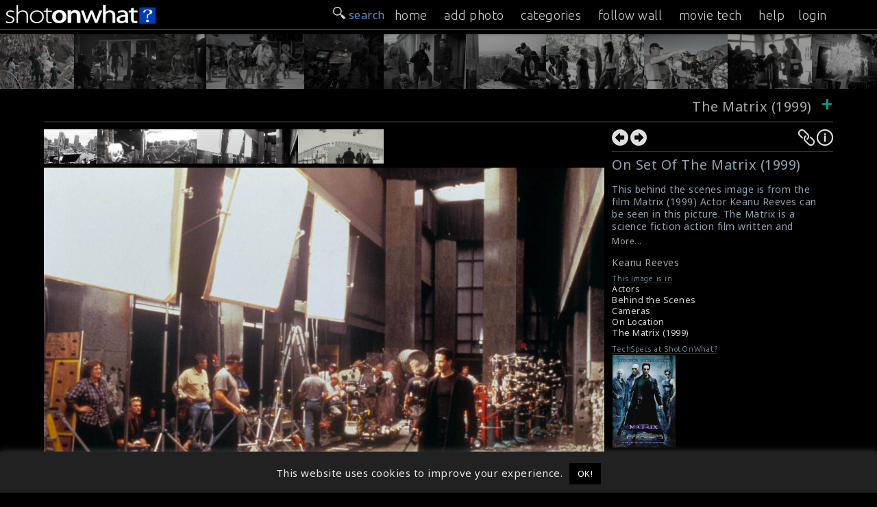

--- FILE ---
content_type: text/html; charset=UTF-8
request_url: https://onset.shotonwhat.com/gallery/on-set-of-matrix-1999/
body_size: 14535
content:
<!DOCTYPE html>
<html lang="en-US" >
<head prefix="og: http://ogp.me/ns#">
<meta property="fb:app_id" content="1444656612452550" />
<meta charset="UTF-8">
<meta name="viewport" content="width=device-width, initial-scale=1">
<meta property="twitter:account_id" content="4503599631148928" />
<meta name="msvalidate.01" content="C73DB85458F6986404A447CD24D5DE1E" />
<meta name="keywords" content="Behind the Scenes, behind-the-scenes, shotonset.com, BTS, Movies BTS, Film BTS, Shot On Set, on set, onset, Making of, making ofs, making movies, bts photos, making-of, film production, on the set" />
<title>On Set Of The Matrix (1999) &#187; ShotOnWhat? Behind the Scenes</title>        
            
<link rel="shortcut icon" href="/favicon.png?v=1.0">
<meta name="description" content=" This behind the scenes image is from the film Matrix (1999) Actor Keanu Reeves can be seen in this picture. The Matrix is a science fiction action film written and directed by the Wachowskis. It is..." /><meta name="twitter:card" content="photo" /><meta name="twitter:site" content="@ShotOnWhat" /><meta name="twitter:title" content="On Set Of The Matrix (1999) &#187; ShotOnWhat? Behind the Scenes" /><meta name="twitter:url" content="https://onset.shotonwhat.com/gallery/on-set-of-matrix-1999/" /><meta name="twitter:image" content="https://onset.shotonwhat.com/p/pix/m/m6893/2024073000004262.jpg" /><meta name="twitter:image:src" content="https://onset.shotonwhat.com/p/pix/m/m6893/2024073000004262.jpg" /><meta name="twitter:description" content=" This behind the scenes image is from the film Matrix (1999) Actor Keanu Reeves can be seen in this picture. The Matrix is a science fiction action film written and directed by the Wachowskis. It is..." /><meta property="og:type" content="website" /><meta property="og:site_name" content="ShotOnWhat!" /><meta property="og:title" content="On Set Of The Matrix (1999) &#187; ShotOnWhat? Behind the Scenes" /><meta property="og:url" content="https://onset.shotonwhat.com/gallery/on-set-of-matrix-1999/" /><meta property="og:image" content="https://onset.shotonwhat.com/p/pix/m/m6893/2024073000004262.jpg" /><meta property="og:image:type" content="image/jpeg" /><meta property="og:description" content=" This behind the scenes image is from the film Matrix (1999) Actor Keanu Reeves can be seen in this picture. The Matrix is a science fiction action film written and directed by the Wachowskis. It is..." /><link rel="image_src" href="https://onset.shotonwhat.com/p/pix/m/m6893/2024073000004262.jpg" /><meta name='robots' content='max-image-preview:large' />
<link rel='dns-prefetch' href='//static.addtoany.com' />
<link rel='dns-prefetch' href='//fonts.googleapis.com' />
<link rel="alternate" type="application/rss+xml" title="ShotOnWhat? Behind the Scenes &raquo; Feed" href="https://onset.shotonwhat.com/feed/" />
<link rel="alternate" type="application/rss+xml" title="ShotOnWhat? Behind the Scenes &raquo; Comments Feed" href="https://onset.shotonwhat.com/comments/feed/" />
<link rel="alternate" type="application/rss+xml" title="ShotOnWhat? Behind the Scenes &raquo; On Set Of The Matrix (1999) Comments Feed" href="https://onset.shotonwhat.com/gallery/on-set-of-matrix-1999/feed/" />
<link rel='stylesheet' id='wp-block-library-css' href='https://onset.shotonwhat.com/p/wp-includes/css/dist/block-library/style.min.css' type='text/css' media='all' />
<style id='classic-theme-styles-inline-css' type='text/css'>
/*! This file is auto-generated */
.wp-block-button__link{color:#fff;background-color:#32373c;border-radius:9999px;box-shadow:none;text-decoration:none;padding:calc(.667em + 2px) calc(1.333em + 2px);font-size:1.125em}.wp-block-file__button{background:#32373c;color:#fff;text-decoration:none}
</style>
<style id='global-styles-inline-css' type='text/css'>
body{--wp--preset--color--black: #000000;--wp--preset--color--cyan-bluish-gray: #abb8c3;--wp--preset--color--white: #ffffff;--wp--preset--color--pale-pink: #f78da7;--wp--preset--color--vivid-red: #cf2e2e;--wp--preset--color--luminous-vivid-orange: #ff6900;--wp--preset--color--luminous-vivid-amber: #fcb900;--wp--preset--color--light-green-cyan: #7bdcb5;--wp--preset--color--vivid-green-cyan: #00d084;--wp--preset--color--pale-cyan-blue: #8ed1fc;--wp--preset--color--vivid-cyan-blue: #0693e3;--wp--preset--color--vivid-purple: #9b51e0;--wp--preset--gradient--vivid-cyan-blue-to-vivid-purple: linear-gradient(135deg,rgba(6,147,227,1) 0%,rgb(155,81,224) 100%);--wp--preset--gradient--light-green-cyan-to-vivid-green-cyan: linear-gradient(135deg,rgb(122,220,180) 0%,rgb(0,208,130) 100%);--wp--preset--gradient--luminous-vivid-amber-to-luminous-vivid-orange: linear-gradient(135deg,rgba(252,185,0,1) 0%,rgba(255,105,0,1) 100%);--wp--preset--gradient--luminous-vivid-orange-to-vivid-red: linear-gradient(135deg,rgba(255,105,0,1) 0%,rgb(207,46,46) 100%);--wp--preset--gradient--very-light-gray-to-cyan-bluish-gray: linear-gradient(135deg,rgb(238,238,238) 0%,rgb(169,184,195) 100%);--wp--preset--gradient--cool-to-warm-spectrum: linear-gradient(135deg,rgb(74,234,220) 0%,rgb(151,120,209) 20%,rgb(207,42,186) 40%,rgb(238,44,130) 60%,rgb(251,105,98) 80%,rgb(254,248,76) 100%);--wp--preset--gradient--blush-light-purple: linear-gradient(135deg,rgb(255,206,236) 0%,rgb(152,150,240) 100%);--wp--preset--gradient--blush-bordeaux: linear-gradient(135deg,rgb(254,205,165) 0%,rgb(254,45,45) 50%,rgb(107,0,62) 100%);--wp--preset--gradient--luminous-dusk: linear-gradient(135deg,rgb(255,203,112) 0%,rgb(199,81,192) 50%,rgb(65,88,208) 100%);--wp--preset--gradient--pale-ocean: linear-gradient(135deg,rgb(255,245,203) 0%,rgb(182,227,212) 50%,rgb(51,167,181) 100%);--wp--preset--gradient--electric-grass: linear-gradient(135deg,rgb(202,248,128) 0%,rgb(113,206,126) 100%);--wp--preset--gradient--midnight: linear-gradient(135deg,rgb(2,3,129) 0%,rgb(40,116,252) 100%);--wp--preset--font-size--small: 13px;--wp--preset--font-size--medium: 20px;--wp--preset--font-size--large: 36px;--wp--preset--font-size--x-large: 42px;--wp--preset--spacing--20: 0.44rem;--wp--preset--spacing--30: 0.67rem;--wp--preset--spacing--40: 1rem;--wp--preset--spacing--50: 1.5rem;--wp--preset--spacing--60: 2.25rem;--wp--preset--spacing--70: 3.38rem;--wp--preset--spacing--80: 5.06rem;--wp--preset--shadow--natural: 6px 6px 9px rgba(0, 0, 0, 0.2);--wp--preset--shadow--deep: 12px 12px 50px rgba(0, 0, 0, 0.4);--wp--preset--shadow--sharp: 6px 6px 0px rgba(0, 0, 0, 0.2);--wp--preset--shadow--outlined: 6px 6px 0px -3px rgba(255, 255, 255, 1), 6px 6px rgba(0, 0, 0, 1);--wp--preset--shadow--crisp: 6px 6px 0px rgba(0, 0, 0, 1);}:where(.is-layout-flex){gap: 0.5em;}:where(.is-layout-grid){gap: 0.5em;}body .is-layout-flow > .alignleft{float: left;margin-inline-start: 0;margin-inline-end: 2em;}body .is-layout-flow > .alignright{float: right;margin-inline-start: 2em;margin-inline-end: 0;}body .is-layout-flow > .aligncenter{margin-left: auto !important;margin-right: auto !important;}body .is-layout-constrained > .alignleft{float: left;margin-inline-start: 0;margin-inline-end: 2em;}body .is-layout-constrained > .alignright{float: right;margin-inline-start: 2em;margin-inline-end: 0;}body .is-layout-constrained > .aligncenter{margin-left: auto !important;margin-right: auto !important;}body .is-layout-constrained > :where(:not(.alignleft):not(.alignright):not(.alignfull)){max-width: var(--wp--style--global--content-size);margin-left: auto !important;margin-right: auto !important;}body .is-layout-constrained > .alignwide{max-width: var(--wp--style--global--wide-size);}body .is-layout-flex{display: flex;}body .is-layout-flex{flex-wrap: wrap;align-items: center;}body .is-layout-flex > *{margin: 0;}body .is-layout-grid{display: grid;}body .is-layout-grid > *{margin: 0;}:where(.wp-block-columns.is-layout-flex){gap: 2em;}:where(.wp-block-columns.is-layout-grid){gap: 2em;}:where(.wp-block-post-template.is-layout-flex){gap: 1.25em;}:where(.wp-block-post-template.is-layout-grid){gap: 1.25em;}.has-black-color{color: var(--wp--preset--color--black) !important;}.has-cyan-bluish-gray-color{color: var(--wp--preset--color--cyan-bluish-gray) !important;}.has-white-color{color: var(--wp--preset--color--white) !important;}.has-pale-pink-color{color: var(--wp--preset--color--pale-pink) !important;}.has-vivid-red-color{color: var(--wp--preset--color--vivid-red) !important;}.has-luminous-vivid-orange-color{color: var(--wp--preset--color--luminous-vivid-orange) !important;}.has-luminous-vivid-amber-color{color: var(--wp--preset--color--luminous-vivid-amber) !important;}.has-light-green-cyan-color{color: var(--wp--preset--color--light-green-cyan) !important;}.has-vivid-green-cyan-color{color: var(--wp--preset--color--vivid-green-cyan) !important;}.has-pale-cyan-blue-color{color: var(--wp--preset--color--pale-cyan-blue) !important;}.has-vivid-cyan-blue-color{color: var(--wp--preset--color--vivid-cyan-blue) !important;}.has-vivid-purple-color{color: var(--wp--preset--color--vivid-purple) !important;}.has-black-background-color{background-color: var(--wp--preset--color--black) !important;}.has-cyan-bluish-gray-background-color{background-color: var(--wp--preset--color--cyan-bluish-gray) !important;}.has-white-background-color{background-color: var(--wp--preset--color--white) !important;}.has-pale-pink-background-color{background-color: var(--wp--preset--color--pale-pink) !important;}.has-vivid-red-background-color{background-color: var(--wp--preset--color--vivid-red) !important;}.has-luminous-vivid-orange-background-color{background-color: var(--wp--preset--color--luminous-vivid-orange) !important;}.has-luminous-vivid-amber-background-color{background-color: var(--wp--preset--color--luminous-vivid-amber) !important;}.has-light-green-cyan-background-color{background-color: var(--wp--preset--color--light-green-cyan) !important;}.has-vivid-green-cyan-background-color{background-color: var(--wp--preset--color--vivid-green-cyan) !important;}.has-pale-cyan-blue-background-color{background-color: var(--wp--preset--color--pale-cyan-blue) !important;}.has-vivid-cyan-blue-background-color{background-color: var(--wp--preset--color--vivid-cyan-blue) !important;}.has-vivid-purple-background-color{background-color: var(--wp--preset--color--vivid-purple) !important;}.has-black-border-color{border-color: var(--wp--preset--color--black) !important;}.has-cyan-bluish-gray-border-color{border-color: var(--wp--preset--color--cyan-bluish-gray) !important;}.has-white-border-color{border-color: var(--wp--preset--color--white) !important;}.has-pale-pink-border-color{border-color: var(--wp--preset--color--pale-pink) !important;}.has-vivid-red-border-color{border-color: var(--wp--preset--color--vivid-red) !important;}.has-luminous-vivid-orange-border-color{border-color: var(--wp--preset--color--luminous-vivid-orange) !important;}.has-luminous-vivid-amber-border-color{border-color: var(--wp--preset--color--luminous-vivid-amber) !important;}.has-light-green-cyan-border-color{border-color: var(--wp--preset--color--light-green-cyan) !important;}.has-vivid-green-cyan-border-color{border-color: var(--wp--preset--color--vivid-green-cyan) !important;}.has-pale-cyan-blue-border-color{border-color: var(--wp--preset--color--pale-cyan-blue) !important;}.has-vivid-cyan-blue-border-color{border-color: var(--wp--preset--color--vivid-cyan-blue) !important;}.has-vivid-purple-border-color{border-color: var(--wp--preset--color--vivid-purple) !important;}.has-vivid-cyan-blue-to-vivid-purple-gradient-background{background: var(--wp--preset--gradient--vivid-cyan-blue-to-vivid-purple) !important;}.has-light-green-cyan-to-vivid-green-cyan-gradient-background{background: var(--wp--preset--gradient--light-green-cyan-to-vivid-green-cyan) !important;}.has-luminous-vivid-amber-to-luminous-vivid-orange-gradient-background{background: var(--wp--preset--gradient--luminous-vivid-amber-to-luminous-vivid-orange) !important;}.has-luminous-vivid-orange-to-vivid-red-gradient-background{background: var(--wp--preset--gradient--luminous-vivid-orange-to-vivid-red) !important;}.has-very-light-gray-to-cyan-bluish-gray-gradient-background{background: var(--wp--preset--gradient--very-light-gray-to-cyan-bluish-gray) !important;}.has-cool-to-warm-spectrum-gradient-background{background: var(--wp--preset--gradient--cool-to-warm-spectrum) !important;}.has-blush-light-purple-gradient-background{background: var(--wp--preset--gradient--blush-light-purple) !important;}.has-blush-bordeaux-gradient-background{background: var(--wp--preset--gradient--blush-bordeaux) !important;}.has-luminous-dusk-gradient-background{background: var(--wp--preset--gradient--luminous-dusk) !important;}.has-pale-ocean-gradient-background{background: var(--wp--preset--gradient--pale-ocean) !important;}.has-electric-grass-gradient-background{background: var(--wp--preset--gradient--electric-grass) !important;}.has-midnight-gradient-background{background: var(--wp--preset--gradient--midnight) !important;}.has-small-font-size{font-size: var(--wp--preset--font-size--small) !important;}.has-medium-font-size{font-size: var(--wp--preset--font-size--medium) !important;}.has-large-font-size{font-size: var(--wp--preset--font-size--large) !important;}.has-x-large-font-size{font-size: var(--wp--preset--font-size--x-large) !important;}
.wp-block-navigation a:where(:not(.wp-element-button)){color: inherit;}
:where(.wp-block-post-template.is-layout-flex){gap: 1.25em;}:where(.wp-block-post-template.is-layout-grid){gap: 1.25em;}
:where(.wp-block-columns.is-layout-flex){gap: 2em;}:where(.wp-block-columns.is-layout-grid){gap: 2em;}
.wp-block-pullquote{font-size: 1.5em;line-height: 1.6;}
</style>
<link rel='stylesheet' id='cookie-law-info-css' href='https://onset.shotonwhat.com/p/system-p/plugins/cookie-law-info/legacy/public/css/cookie-law-info-public.css' type='text/css' media='all' />
<link rel='stylesheet' id='cookie-law-info-gdpr-css' href='https://onset.shotonwhat.com/p/system-p/plugins/cookie-law-info/legacy/public/css/cookie-law-info-gdpr.css' type='text/css' media='all' />
<link rel='stylesheet' id='hs_rsp_popup_css-css' href='https://onset.shotonwhat.com/p/system-p/plugins/really-simple-popup/css/hs_rsp_popup.css' type='text/css' media='all' />
<link rel='stylesheet' id='scroll-css' href='https://onset.shotonwhat.com/p/system-p/themes/shotonset/css/smoothDivScroll.css' type='text/css' media='all' />
<link rel='stylesheet' id='Noto-css' href='https://fonts.googleapis.com/css?family=Noto+Sans%3A400%2C400italic' type='text/css' media='all' />
<link rel='stylesheet' id='Ubuntu-css' href='https://fonts.googleapis.com/css?family=Ubuntu%3A300%2C400%2C500' type='text/css' media='all' />
<link rel='stylesheet' id='slimmenucss-css' href='https://onset.shotonwhat.com/p/system-p/themes/shotonset/css/trunk.css' type='text/css' media='all' />
<link rel='stylesheet' id='rrssb-css' href='https://onset.shotonwhat.com/p/system-p/themes/shotonset/css/rrssb.css' type='text/css' media='all' />
<link rel='stylesheet' id='fastr-style-css' href='https://onset.shotonwhat.com/p/system-p/themes/shotonset/style.css' type='text/css' media='all' />
<link rel='stylesheet' id='sos_pix_stylesheet-css' href='https://onset.shotonwhat.com/p/system-p/plugins/sos_help/css/style.css' type='text/css' media='all' />
<link rel='stylesheet' id='ui_jquery_stylesheet-css' href='https://onset.shotonwhat.com/p/system-p/plugins/sos_pix/css/ui-lightness/jquery-ui-1.10.4.custom.min.css' type='text/css' media='all' />
<link rel='stylesheet' id='dashicons-css' href='https://onset.shotonwhat.com/p/wp-includes/css/dashicons.min.css' type='text/css' media='all' />
<link rel='stylesheet' id='thickbox-css' href='https://onset.shotonwhat.com/p/wp-includes/js/thickbox/thickbox.css' type='text/css' media='all' />
<link rel='stylesheet' id='addtoany-css' href='https://onset.shotonwhat.com/p/system-p/plugins/add-to-any/addtoany.min.css' type='text/css' media='all' />
<style id='addtoany-inline-css' type='text/css'>
@media screen and (max-width:980px){
.a2a_floating_style.a2a_vertical_style{display:none;}
}
</style>
<script type="text/javascript" id="addtoany-core-js-before">
/* <![CDATA[ */
window.a2a_config=window.a2a_config||{};a2a_config.callbacks=[];a2a_config.overlays=[];a2a_config.templates={};
a2a_config.icon_color="#606060,#f9f9f9";
/* ]]> */
</script>
<script type="text/javascript" async src="https://static.addtoany.com/menu/page.js" id="addtoany-core-js"></script>
<script type="text/javascript" src="https://onset.shotonwhat.com/p/wp-includes/js/jquery/jquery.min.js" id="jquery-core-js"></script>
<script type="text/javascript" src="https://onset.shotonwhat.com/p/wp-includes/js/jquery/jquery-migrate.min.js" id="jquery-migrate-js"></script>
<script type="text/javascript" async src="https://onset.shotonwhat.com/p/system-p/plugins/add-to-any/addtoany.min.js" id="addtoany-jquery-js"></script>
<script type="text/javascript" id="cookie-law-info-js-extra">
/* <![CDATA[ */
var Cli_Data = {"nn_cookie_ids":[],"cookielist":[],"non_necessary_cookies":[],"ccpaEnabled":"","ccpaRegionBased":"","ccpaBarEnabled":"","strictlyEnabled":["necessary","obligatoire"],"ccpaType":"gdpr","js_blocking":"","custom_integration":"","triggerDomRefresh":"","secure_cookies":""};
var cli_cookiebar_settings = {"animate_speed_hide":"500","animate_speed_show":"500","background":"#212121","border":"#444","border_on":"","button_1_button_colour":"#000","button_1_button_hover":"#000000","button_1_link_colour":"#fff","button_1_as_button":"1","button_1_new_win":"","button_2_button_colour":"#333","button_2_button_hover":"#292929","button_2_link_colour":"#444","button_2_as_button":"","button_2_hidebar":"","button_3_button_colour":"#dedfe0","button_3_button_hover":"#b2b2b3","button_3_link_colour":"#333333","button_3_as_button":"1","button_3_new_win":"","button_4_button_colour":"#dedfe0","button_4_button_hover":"#b2b2b3","button_4_link_colour":"#333333","button_4_as_button":"1","button_7_button_colour":"#61a229","button_7_button_hover":"#4e8221","button_7_link_colour":"#fff","button_7_as_button":"1","button_7_new_win":"","font_family":"inherit","header_fix":"","notify_animate_hide":"1","notify_animate_show":"","notify_div_id":"#cookie-law-info-bar","notify_position_horizontal":"right","notify_position_vertical":"bottom","scroll_close":"","scroll_close_reload":"","accept_close_reload":"","reject_close_reload":"","showagain_tab":"","showagain_background":"#fff","showagain_border":"#000","showagain_div_id":"#cookie-law-info-again","showagain_x_position":"100px","text":"#eaeaea","show_once_yn":"","show_once":"10000","logging_on":"","as_popup":"","popup_overlay":"1","bar_heading_text":"","cookie_bar_as":"banner","popup_showagain_position":"bottom-right","widget_position":"left"};
var log_object = {"ajax_url":"https:\/\/onset.shotonwhat.com\/p\/wp-admin\/admin-ajax.php"};
/* ]]> */
</script>
<script type="text/javascript" src="https://onset.shotonwhat.com/p/system-p/plugins/cookie-law-info/legacy/public/js/cookie-law-info-public.js" id="cookie-law-info-js"></script>
<script type="text/javascript" src="https://onset.shotonwhat.com/p/system-p/plugins/really-simple-popup/js/hs_rsp_popup.js" id="hs_rsp_popup_js-js"></script>
<script type="text/javascript" id="utils-js-extra">
/* <![CDATA[ */
var userSettings = {"url":"\/","uid":"0","time":"1769929198","secure":"1"};
/* ]]> */
</script>
<script type="text/javascript" src="https://onset.shotonwhat.com/p/wp-includes/js/utils.min.js" id="utils-js"></script>
<script type="text/javascript" id="uf-frontend-scripts-js-extra">
/* <![CDATA[ */
var uf_vars = {"strength_indicator":"Strength indicator","very_weak":"Very weak","weak":"Weak","medium":"Medium","strong":"Strong","mismatch":"Mismatch"};
/* ]]> */
</script>
<script type="text/javascript" src="https://onset.shotonwhat.com/p/system-p/plugins/user-frontend/inc/../js/password.dev.js" id="uf-frontend-scripts-js"></script>
<script type="text/javascript" src="https://onset.shotonwhat.com/p/system-p/themes/shotonset/js/jquery.masonry.min.js" id="jquery.masonry-js"></script>
<script type="text/javascript" src="https://onset.shotonwhat.com/p/system-p/themes/shotonset/js/jquery.infinitescroll.min.js" id="jquery.infinitescroll-js"></script>
<script type="text/javascript" src="https://onset.shotonwhat.com/p/system-p/themes/shotonset/js/jquery.validate.min.js" id="jquery.validate-js"></script>
<script type="text/javascript" src="https://onset.shotonwhat.com/p/system-p/themes/shotonset/js/jquery-ui-1.10.3.custom.min.js" id="custom-js"></script>
<script type="text/javascript" src="https://onset.shotonwhat.com/p/system-p/themes/shotonset/js/jquery.mousewheel.min.js" id="mousewheel-js"></script>
<script type="text/javascript" src="https://onset.shotonwhat.com/p/system-p/themes/shotonset/js/jquery.kinetic.min.js" id="kinetic-js"></script>
<script type="text/javascript" src="https://onset.shotonwhat.com/p/system-p/themes/shotonset/js/jquery.smoothdivscroll-1.3-min.js" id="smoothdivscroll-js"></script>
<script type="text/javascript" src="https://onset.shotonwhat.com/p/system-p/themes/shotonset/js/jquery.popupoverlay.js" id="popup-js"></script>
<script type="text/javascript" src="https://onset.shotonwhat.com/p/system-p/themes/shotonset/js/jquery.tap.min.js" id="tap-js"></script>
<script type="text/javascript" src="https://onset.shotonwhat.com/p/system-p/themes/shotonset/js/jquery.touchSwipe.js" id="touchSwipe-js"></script>
<script type="text/javascript" src="https://onset.shotonwhat.com/p/system-p/themes/shotonset/js/trunk.js" id="slimmenu-js"></script>
<script type="text/javascript" src="https://onset.shotonwhat.com/p/system-p/plugins/sos_help/js/script.js" id="sos_help_script-js"></script>
<script type="text/javascript" src="https://onset.shotonwhat.com/p/wp-includes/js/jquery/ui/core.min.js" id="jquery-ui-core-js"></script>
<script type="text/javascript" src="https://onset.shotonwhat.com/p/wp-includes/js/jquery/ui/menu.min.js" id="jquery-ui-menu-js"></script>
<script type="text/javascript" src="https://onset.shotonwhat.com/p/wp-includes/js/dist/vendor/wp-polyfill-inert.min.js" id="wp-polyfill-inert-js"></script>
<script type="text/javascript" src="https://onset.shotonwhat.com/p/wp-includes/js/dist/vendor/regenerator-runtime.min.js" id="regenerator-runtime-js"></script>
<script type="text/javascript" src="https://onset.shotonwhat.com/p/wp-includes/js/dist/vendor/wp-polyfill.min.js" id="wp-polyfill-js"></script>
<script type="text/javascript" src="https://onset.shotonwhat.com/p/wp-includes/js/dist/dom-ready.min.js" id="wp-dom-ready-js"></script>
<script type="text/javascript" src="https://onset.shotonwhat.com/p/wp-includes/js/dist/hooks.min.js" id="wp-hooks-js"></script>
<script type="text/javascript" src="https://onset.shotonwhat.com/p/wp-includes/js/dist/i18n.min.js" id="wp-i18n-js"></script>
<script type="text/javascript" id="wp-i18n-js-after">
/* <![CDATA[ */
wp.i18n.setLocaleData( { 'text direction\u0004ltr': [ 'ltr' ] } );
/* ]]> */
</script>
<script type="text/javascript" src="https://onset.shotonwhat.com/p/wp-includes/js/dist/a11y.min.js" id="wp-a11y-js"></script>
<script type="text/javascript" id="jquery-ui-autocomplete-js-extra">
/* <![CDATA[ */
var uiAutocompleteL10n = {"noResults":"No results found.","oneResult":"1 result found. Use up and down arrow keys to navigate.","manyResults":"%d results found. Use up and down arrow keys to navigate.","itemSelected":"Item selected."};
/* ]]> */
</script>
<script type="text/javascript" src="https://onset.shotonwhat.com/p/wp-includes/js/jquery/ui/autocomplete.min.js" id="jquery-ui-autocomplete-js"></script>
<script type="text/javascript" src="https://onset.shotonwhat.com/p/wp-includes/js/jquery/ui/effect.min.js" id="jquery-effects-core-js"></script>
<script type="text/javascript" src="https://onset.shotonwhat.com/p/system-p/plugins/sos_pix/js/sos_pix_script.js" id="sos_pix_script-js"></script>
<script type="text/javascript" src="https://onset.shotonwhat.com/p/system-p/plugins/sos_pix/js/sow_search.js" id="sos_sow_search-js"></script>
<link rel="https://api.w.org/" href="https://onset.shotonwhat.com/wp-json/" /><link rel="EditURI" type="application/rsd+xml" title="RSD" href="https://onset.shotonwhat.com/p/xmlrpc.php?rsd" />
<link rel="canonical" href="https://onset.shotonwhat.com/gallery/on-set-of-matrix-1999/" />
<link rel="alternate" type="application/json+oembed" href="https://onset.shotonwhat.com/wp-json/oembed/1.0/embed?url=https%3A%2F%2Fonset.shotonwhat.com%2Fgallery%2Fon-set-of-matrix-1999%2F" />
<link rel="alternate" type="text/xml+oembed" href="https://onset.shotonwhat.com/wp-json/oembed/1.0/embed?url=https%3A%2F%2Fonset.shotonwhat.com%2Fgallery%2Fon-set-of-matrix-1999%2F&#038;format=xml" />
<!-- Google Tag Manager -->
<script>(function(w,d,s,l,i){w[l]=w[l]||[];w[l].push({'gtm.start':
new Date().getTime(),event:'gtm.js'});var f=d.getElementsByTagName(s)[0],
j=d.createElement(s),dl=l!='dataLayer'?'&l='+l:'';j.async=true;j.src=
'https://www.googletagmanager.com/gtm.js?id='+i+dl;f.parentNode.insertBefore(j,f);
})(window,document,'script','dataLayer','GTM-PJK9MNP');</script>
<!-- End Google Tag Manager -->
				<script type="text/javascript">
					var ajaxurl = "https://onset.shotonwhat.com/p/wp-admin/admin-ajax.php";
				</script>
	

</head>
<body class="sos_pix-template-default single single-sos_pix postid-4262">
<div class="wrapper">
<header id="masthead" class="site-header text-center">
  <div class="widehead">
    <div class="header-left"> <a  href="/" title="ShotOnWhat? Behind the Scenes" rel="home" onClick="ga('send', 'event', 'header', 'click', 'logo')"> <img height="42" width="325" src="https://onset.shotonwhat.com/p/system-p/themes/shotonset/images/sow_logo_1.png" alt="" /> </a> </div>
    <div class="header-right">
      <div class="search-wrap  nav_search">
        <div id="searchtab" style="float:right;  margin:10px 4px 0 10px;"> <img width="18" src="https://onset.shotonwhat.com/p/system-p/themes/shotonset/images/32search-icon-w.png" alt="search-icon" /> </div>
      </div>
      <div id="navToggle" class="burger"> <!--	Add "slideRight" class to items that move right when viewing Nav Drawer  --> 
        <span class="icon-bar"></span> <span class="icon-bar"></span> <span class="icon-bar"></span> </div>
    </div>
    <div class="searchbox" style="display:none;">
      <form method="get" class="search-form" action="https://onset.shotonwhat.com/">
	<label>
		<span class="screen-reader-text">Search for:</span>
		<input type="search" class="search-field" placeholder=" search &hellip;" value="" name="s">
	</label>
	<!--input type="submit" class="search-submit" value="" -->
</form>    </div>
  </div>
</header>
<!-- #masthead -->

<nav class="slide sl_fixed" id="nav_menu">
  <div class="search-wrap">
    <div id="searchtab_sm" style="float:right;  margin:10px 4px 0 10px;"> <img width="18" src="https://onset.shotonwhat.com/p/system-p/themes/shotonset/images/32search-icon-w.png" alt="search-icon" /> search </div>
  </div>
  <ul class="slimmenu">
    <li><a href="/" title="Home" rel="nofollow" >home</a> </li>
    <li><a href="/upload/" title="Add a Photo" rel="nofollow">add photo</a> </li>
    <li><a href="/browse/" title="Browse Photos">categories</a></li>
    <li><a href="/wall/" title="Following" rel="nofollow">follow wall</a></li>
    <li><a rel="nofollow" href="https://shotonwhat.com" title="ShotOnWhat?">movie tech</a></li>
    <li class="nav_more"><a rel="nofollow" href="https://magazine.shotonwhat.com/help/" target="_blank" title="Help" onClick="ga('send', 'event', 'menu', 'OnPage >> On Set Of The Matrix (1999)', 'help')">help</a>
      <li><a href="/user-login/">login</a></li>  </ul>
</nav>
<div class="recent_wrap">
          <div id="makeMeScrollable"><a href="https://onset.shotonwhat.com/gallery/ariana-as-glinda/"><img class="imgstyle" style="left:-1000;" id="4623" alt="Ariana As Glinda" title="New: Ariana As Glinda Added 2025-04-16 10:04:30" src="https://onset.shotonwhat.com/p/pix/m/m6893/thumbnail/2025041600004623.jpg" /></a><a href="https://onset.shotonwhat.com/gallery/from-the-film-the-predator-2018/"><img class="imgstyle" style="left:-1000;" id="4609" alt="From The Film The Predator (2018)" title="New: From The Film The Predator (2018) Added 2025-04-07 08:45:29" src="https://onset.shotonwhat.com/p/pix/m/m6893/thumbnail/2025040700004609.jpg" /></a><a href="https://onset.shotonwhat.com/gallery/snow-white-with-apples/"><img class="imgstyle" style="left:-1000;" id="4590" alt="Snow White With Apples" title="New: Snow White With Apples Added 2025-03-20 10:28:16" src="https://onset.shotonwhat.com/p/pix/m/m6893/thumbnail/2025032000004590.jpg" /></a><a href="https://onset.shotonwhat.com/gallery/having-fun-on-the-set-5/"><img class="imgstyle" style="left:-1000;" id="4602" alt="Having Fun On The Set" title="New: Having Fun On The Set Added 2025-03-31 09:02:19" src="https://onset.shotonwhat.com/p/pix/m/m6893/thumbnail/2025033100004602.jpg" /></a><a href="https://onset.shotonwhat.com/gallery/rachel-zegler-as-snow-white/"><img class="imgstyle" style="left:-1000;" id="4591" alt="Rachel Zegler As Snow White" title="New: Rachel Zegler As Snow White Added 2025-03-20 10:48:54" src="https://onset.shotonwhat.com/p/pix/m/m6893/thumbnail/2025032000004591.jpg" /></a><a href="https://onset.shotonwhat.com/gallery/on-location-meet-the-parents-2000/"><img class="imgstyle" style="left:-1000;" id="4635" alt="On Location : Meet The Parents (2000)" title="New: On Location : Meet The Parents (2000) Added 2025-04-26 09:02:44" src="https://onset.shotonwhat.com/p/pix/m/m6893/thumbnail/2025042600004635.jpg" /></a><a href="https://onset.shotonwhat.com/gallery/filming-the-naked-city-1948/"><img class="imgstyle" style="left:-1000;" id="4595" alt="Filming The Naked City (1948)" title="New: Filming The Naked City (1948) Added 2025-03-24 19:26:14" src="https://onset.shotonwhat.com/p/pix/m/m6893/thumbnail/2025032500004595.jpg" /></a><a href="https://onset.shotonwhat.com/gallery/on-location-madame-web-2024/"><img class="imgstyle" style="left:-1000;" id="4625" alt="On Location: Madame Web 2024)" title="New: On Location: Madame Web 2024) Added 2025-04-17 10:40:30" src="https://onset.shotonwhat.com/p/pix/m/m6893/thumbnail/2025041700004625.jpg" /></a><a href="https://onset.shotonwhat.com/gallery/on-location-space-cowboys-2000/"><img class="imgstyle" style="left:-1000;" id="4631" alt="On Location: Space Cowboys (2000)" title="New: On Location: Space Cowboys (2000) Added 2025-04-23 04:15:32" src="https://onset.shotonwhat.com/p/pix/m/m6893/thumbnail/2025042300004631.jpg" /></a><a href="https://onset.shotonwhat.com/gallery/on-location-28-days-2000/"><img class="imgstyle" style="left:-1000;" id="4637" alt="On Location: 28 days (2000)" title="New: On Location: 28 days (2000) Added 2025-04-29 08:31:05" src="https://onset.shotonwhat.com/p/pix/m/m6893/thumbnail/2025042900004637.jpg" /></a><a href="https://onset.shotonwhat.com/gallery/from-the-film-carrie-1976/"><img class="imgstyle" style="left:-1000;" id="4613" alt="From The Film Carrie (1976)" title="New: From The Film Carrie (1976) Added 2025-04-08 19:06:41" src="https://onset.shotonwhat.com/p/pix/m/m6893/thumbnail/2025040900004613.jpg" /></a><a href="https://onset.shotonwhat.com/gallery/on-location-bowfinger-1999/"><img class="imgstyle" style="left:-1000;" id="4639" alt="On Location: Bowfinger (1999)" title="New: On Location: Bowfinger (1999) Added 2025-05-01 06:17:23" src="https://onset.shotonwhat.com/p/pix/m/m6893/thumbnail/2025050100004639.jpg" /></a><a href="https://onset.shotonwhat.com/gallery/from-the-film-wicked-for-good-2025/"><img class="imgstyle" style="left:-1000;" id="4628" alt="From The Film Wicked For Good (2025)" title="New: From The Film Wicked For Good (2025) Added 2025-04-21 08:39:06" src="https://onset.shotonwhat.com/p/pix/m/m6893/thumbnail/2025042100004628.jpg" /></a><a href="https://onset.shotonwhat.com/gallery/i-am-a-mummy-p/"><img class="imgstyle" style="left:-1000;" id="4607" alt="I Am A Mummy :P" title="New: I Am A Mummy :P Added 2025-04-04 10:30:18" src="https://onset.shotonwhat.com/p/pix/m/m6893/thumbnail/2025040400004607.jpg" /></a><a href="https://onset.shotonwhat.com/gallery/betty-dominic-sandra/"><img class="imgstyle" style="left:-1000;" id="4636" alt="Betty, Dominic &amp; Sandra" title="New: Betty, Dominic &amp; Sandra Added 2025-04-28 11:10:49" src="https://onset.shotonwhat.com/p/pix/m/m6893/thumbnail/2025042800004636.jpg" /></a><a href="https://onset.shotonwhat.com/gallery/from-the-chaplin-revue-1959/"><img class="imgstyle" style="left:-1000;" id="4616" alt="From The Chaplin Revue (1959)" title="New: From The Chaplin Revue (1959) Added 2025-04-10 22:21:47" src="https://onset.shotonwhat.com/p/pix/m/m6893/thumbnail/2025041100004616.jpg" /></a><a href="https://onset.shotonwhat.com/gallery/lets-rock/"><img class="imgstyle" style="left:-1000;" id="4605" alt="Let's Rock!" title="New: Let's Rock! Added 2025-04-03 10:32:21" src="https://onset.shotonwhat.com/p/pix/m/m6893/thumbnail/2025040300004605.jpg" /></a><a href="https://onset.shotonwhat.com/gallery/open-the-door-p/"><img class="imgstyle" style="left:-1000;" id="4630" alt="Open The Door :P" title="New: Open The Door :P Added 2025-04-22 11:06:05" src="https://onset.shotonwhat.com/p/pix/m/m6893/thumbnail/2025042200004630.jpg" /></a><a href="https://onset.shotonwhat.com/gallery/on-set-of-the-film-the-meg-2018/"><img class="imgstyle" style="left:-1000;" id="4612" alt="On Set Of The Film The Meg (2018)" title="New: On Set Of The Film The Meg (2018) Added 2025-04-08 05:34:14" src="https://onset.shotonwhat.com/p/pix/m/m6893/thumbnail/2025040800004612.jpg" /></a><a href="https://onset.shotonwhat.com/gallery/homer-homer-p/"><img class="imgstyle" style="left:-1000;" id="4638" alt="Homer &amp; Homer :P" title="New: Homer &amp; Homer :P Added 2025-04-29 09:49:34" src="https://onset.shotonwhat.com/p/pix/m/m6893/thumbnail/2025042900004638.jpg" /></a><a href="https://onset.shotonwhat.com/gallery/on-location-paddington-in-peru-2024/"><img class="imgstyle" style="left:-1000;" id="4592" alt="On Location: Paddington in Peru (2024)" title="New: On Location: Paddington in Peru (2024) Added 2025-03-22 18:25:02" src="https://onset.shotonwhat.com/p/pix/m/m6893/thumbnail/2025032300004592.jpg" /></a><a href="https://onset.shotonwhat.com/gallery/with-arriflex-16st-filming-my-short-film-the-silence-within-lautlos/"><img class="imgstyle" style="left:-1000;" id="4643" alt="with Arriflex 16ST filming my short film "The Silence within (Lautlos)"" title="New: with Arriflex 16ST filming my short film "The Silence within (Lautlos)" Added 2025-10-31 11:27:36" src="https://onset.shotonwhat.com/p/pix/m/m2735/thumbnail/2025103100004643.jpg" /></a><a href="https://onset.shotonwhat.com/gallery/on-set-of-the-bride-came-c-o-d-1941/"><img class="imgstyle" style="left:-1000;" id="4603" alt="On Set Of The Bride Came C.O.D. (1941)" title="New: On Set Of The Bride Came C.O.D. (1941) Added 2025-04-02 08:57:56" src="https://onset.shotonwhat.com/p/pix/m/m6893/thumbnail/2025040200004603.jpg" /></a><a href="https://onset.shotonwhat.com/gallery/on-location-judgement-night-1993/"><img class="imgstyle" style="left:-1000;" id="4596" alt="On Location: Judgement Night (1993)" title="New: On Location: Judgement Night (1993) Added 2025-03-25 18:28:38" src="https://onset.shotonwhat.com/p/pix/m/m6893/thumbnail/2025032600004596.jpg" /></a><a href="https://onset.shotonwhat.com/gallery/eastwood-and-cooper/"><img class="imgstyle" style="left:-1000;" id="4608" alt="Eastwood And Cooper" title="New: Eastwood And Cooper Added 2025-04-04 10:40:27" src="https://onset.shotonwhat.com/p/pix/m/m6893/thumbnail/2025040400004608.jpg" /></a><a href="https://onset.shotonwhat.com/gallery/looks-like-an-angel/"><img class="imgstyle" style="left:-1000;" id="4624" alt="Looks Like An Angel" title="New: Looks Like An Angel Added 2025-04-16 10:10:47" src="https://onset.shotonwhat.com/p/pix/m/m6893/thumbnail/2025041600004624.jpg" /></a><a href="https://onset.shotonwhat.com/gallery/kiki-and-gina/"><img class="imgstyle" style="left:-1000;" id="4601" alt="Kiki And Gina" title="New: Kiki And Gina Added 2025-03-31 08:22:55" src="https://onset.shotonwhat.com/p/pix/m/m6893/thumbnail/2025033100004601.jpg" /></a><a href="https://onset.shotonwhat.com/gallery/on-location-vantage-point-2008/"><img class="imgstyle" style="left:-1000;" id="4617" alt="On Location: Vantage Point (2008)" title="New: On Location: Vantage Point (2008) Added 2025-04-13 03:03:22" src="https://onset.shotonwhat.com/p/pix/m/m6893/thumbnail/2025041300004617.jpg" /></a><a href="https://onset.shotonwhat.com/gallery/anya-and-teller/"><img class="imgstyle" style="left:-1000;" id="4620" alt="Anya And Teller" title="New: Anya And Teller Added 2025-04-14 10:01:19" src="https://onset.shotonwhat.com/p/pix/m/m6893/thumbnail/2025041400004620.jpg" /></a><a href="https://onset.shotonwhat.com/gallery/on-set-of-the-evil-dead-1983/"><img class="imgstyle" style="left:-1000;" id="4593" alt="On Set Of The Evil Dead (1983)" title="New: On Set Of The Evil Dead (1983) Added 2025-03-22 18:39:01" src="https://onset.shotonwhat.com/p/pix/m/m6893/thumbnail/2025032300004593.jpg" /></a><a href="https://onset.shotonwhat.com/gallery/stallone-directs/"><img class="imgstyle" style="left:-1000;" id="4606" alt="Stallone Directs" title="New: Stallone Directs Added 2025-04-03 10:54:22" src="https://onset.shotonwhat.com/p/pix/m/m6893/thumbnail/2025040300004606.jpg" /></a><a href="https://onset.shotonwhat.com/gallery/filming-game-on-charles-2015/"><img class="imgstyle" style="left:-1000;" id="4618" alt="Filming Game On, Charles (2015)" title="New: Filming Game On, Charles (2015) Added 2025-04-13 03:22:23" src="https://onset.shotonwhat.com/p/pix/m/m6893/thumbnail/2025041300004618.jpg" /></a><a href="https://onset.shotonwhat.com/gallery/filming-on-water/"><img class="imgstyle" style="left:-1000;" id="4615" alt="Filming On Water" title="New: Filming On Water Added 2025-04-10 19:21:46" src="https://onset.shotonwhat.com/p/pix/m/m6893/thumbnail/2025041100004615.jpg" /></a><a href="https://onset.shotonwhat.com/gallery/filming-the-show-1927/"><img class="imgstyle" style="left:-1000;" id="4598" alt="Filming The Show (1927)" title="New: Filming The Show (1927) Added 2025-03-25 19:04:45" src="https://onset.shotonwhat.com/p/pix/m/m6893/thumbnail/2025032600004598.jpg" /></a><a href="https://onset.shotonwhat.com/gallery/filming-road-house-1989/"><img class="imgstyle" style="left:-1000;" id="4626" alt="Filming Road House (1989)" title="New: Filming Road House (1989) Added 2025-04-17 19:37:52" src="https://onset.shotonwhat.com/p/pix/m/m6893/thumbnail/2025041800004626.jpg" /></a><a href="https://onset.shotonwhat.com/gallery/what-is-your-zodiac-sign-p/"><img class="imgstyle" style="left:-1000;" id="4597" alt="What Is Your Zodiac Sign? :P" title="New: What Is Your Zodiac Sign? :P Added 2025-03-25 18:46:35" src="https://onset.shotonwhat.com/p/pix/m/m6893/thumbnail/2025032600004597.jpg" /></a><a href="https://onset.shotonwhat.com/gallery/peter-directs/"><img class="imgstyle" style="left:-1000;" id="4622" alt="Peter Directs" title="New: Peter Directs Added 2025-04-15 10:13:00" src="https://onset.shotonwhat.com/p/pix/m/m6893/thumbnail/2025041500004622.jpg" /></a><a href="https://onset.shotonwhat.com/gallery/john-cassavetes-directs-2/"><img class="imgstyle" style="left:-1000;" id="4600" alt="John Cassavetes Directs" title="New: John Cassavetes Directs Added 2025-03-27 19:40:59" src="https://onset.shotonwhat.com/p/pix/m/m6893/thumbnail/2025032800004600.jpg" /></a><a href="https://onset.shotonwhat.com/gallery/on-location-the-predator-2018/"><img class="imgstyle" style="left:-1000;" id="4610" alt="On Location : The Predator (2018)" title="New: On Location : The Predator (2018) Added 2025-04-07 09:00:34" src="https://onset.shotonwhat.com/p/pix/m/m6893/thumbnail/2025040700004610.jpg" /></a><a href="https://onset.shotonwhat.com/gallery/from-the-film-extraction-2020/"><img class="imgstyle" style="left:-1000;" id="4604" alt="From The Film Extraction (2020)" title="New: From The Film Extraction (2020) Added 2025-04-02 09:07:30" src="https://onset.shotonwhat.com/p/pix/m/m6893/thumbnail/2025040200004604.jpg" /></a><a href="https://onset.shotonwhat.com/gallery/filming-the-turkey-bowl-2019/"><img class="imgstyle" style="left:-1000;" id="4599" alt="Filming The Turkey Bowl (2019)" title="New: Filming The Turkey Bowl (2019) Added 2025-03-27 10:31:36" src="https://onset.shotonwhat.com/p/pix/m/m6893/thumbnail/2025032700004599.jpg" /></a><a href="https://onset.shotonwhat.com/gallery/on-location-somethings-gotta-give-2003/"><img class="imgstyle" style="left:-1000;" id="4633" alt="On Location: Something's Gotta Give (2003)" title="New: On Location: Something's Gotta Give (2003) Added 2025-04-25 09:32:25" src="https://onset.shotonwhat.com/p/pix/m/m6893/thumbnail/2025042500004633.jpg" /></a><a href="https://onset.shotonwhat.com/gallery/on-location-the-1517-to-paris-2018/"><img class="imgstyle" style="left:-1000;" id="4611" alt="On Location: The 15:17 to Paris (2018)" title="New: On Location: The 15:17 to Paris (2018) Added 2025-04-08 05:14:19" src="https://onset.shotonwhat.com/p/pix/m/m6893/thumbnail/2025040800004611.jpg" /></a><a href="https://onset.shotonwhat.com/gallery/afro-guy-from-carrie-1976/"><img class="imgstyle" style="left:-1000;" id="4614" alt="Afro Guy From Carrie (1976)" title="New: Afro Guy From Carrie (1976) Added 2025-04-08 19:26:09" src="https://onset.shotonwhat.com/p/pix/m/m6893/thumbnail/2025040900004614.jpg" /></a><a href="https://onset.shotonwhat.com/gallery/mel-nancy/"><img class="imgstyle" style="left:-1000;" id="4632" alt="Mel &amp; Nancy" title="New: Mel &amp; Nancy Added 2025-04-25 09:18:15" src="https://onset.shotonwhat.com/p/pix/m/m6893/thumbnail/2025042500004632.jpg" /></a><a href="https://onset.shotonwhat.com/gallery/jay-roach-directs/"><img class="imgstyle" style="left:-1000;" id="4634" alt="Jay Roach Directs" title="New: Jay Roach Directs Added 2025-04-26 08:56:10" src="https://onset.shotonwhat.com/p/pix/m/m6893/thumbnail/2025042600004634.jpg" /></a><a href="https://onset.shotonwhat.com/gallery/on-location-black-robe-1991/"><img class="imgstyle" style="left:-1000;" id="4594" alt="On Location: Black Robe (1991)" title="New: On Location: Black Robe (1991) Added 2025-03-24 19:19:24" src="https://onset.shotonwhat.com/p/pix/m/m6893/thumbnail/2025032500004594.jpg" /></a><a href="https://onset.shotonwhat.com/gallery/jake-and-doug/"><img class="imgstyle" style="left:-1000;" id="4627" alt="Jake And Doug" title="New: Jake And Doug Added 2025-04-17 19:44:52" src="https://onset.shotonwhat.com/p/pix/m/m6893/thumbnail/2025041800004627.jpg" /></a><a href="https://onset.shotonwhat.com/gallery/in-between-takes/"><img class="imgstyle" style="left:-1000;" id="4629" alt="In Between Takes" title="New: In Between Takes Added 2025-04-21 08:52:07" src="https://onset.shotonwhat.com/p/pix/m/m6893/thumbnail/2025042100004629.jpg" /></a><a href="https://onset.shotonwhat.com/gallery/shyamalan-directs-2/"><img class="imgstyle" style="left:-1000;" id="4640" alt="Shyamalan Directs" title="New: Shyamalan Directs Added 2025-05-01 06:35:14" src="https://onset.shotonwhat.com/p/pix/m/m6893/thumbnail/2025050100004640.jpg" /></a><a href="https://onset.shotonwhat.com/gallery/anya-as-drasa/"><img class="imgstyle" style="left:-1000;" id="4619" alt="Anya As Drasa" title="New: Anya As Drasa Added 2025-04-14 09:52:42" src="https://onset.shotonwhat.com/p/pix/m/m6893/thumbnail/2025041400004619.jpg" /></a><a href="https://onset.shotonwhat.com/gallery/on-location-50-first-dates-2004/"><img class="imgstyle" style="left:-1000;" id="4621" alt="On Location: 50 First Dates (2004)" title="New: On Location: 50 First Dates (2004) Added 2025-04-15 10:05:33" src="https://onset.shotonwhat.com/p/pix/m/m6893/thumbnail/2025041500004621.jpg" /></a></div></div><div id="content" class="site-content slide container-single">
<div class="wrap1000">
  <div class="gallery-head">
        <div class="gallery-movtitle">
            <a href="/l/the-matrix-1999/">The Matrix (1999) </a>
      <a href="#" title="Add The Matrix (1999) to your Wall" class="follow_me" data-id="tag">&nbsp;&#x002B;</a><input type="hidden" data-id="The Matrix (1999)" value="1154" /><span class="message_follow"></span>          </div>
  </div>
  <div class="meta_box">
    <div class="gallery-wrap">
    
    
    
        
        
      <div class="galleria" id="galleria" >
        <div>
          <div id="movie_thumbs_wrap" class="movie_thumbs_wrap" ><div id="movie_thumbs"><a href="https://onset.shotonwhat.com/gallery/keanu-reeves-as-neo/?tag=1154"><img class="imgstyle_th" height="50" style="left:-1000;" id="4331" alt="Keanu Reeves As Neo" src="https://onset.shotonwhat.com/p/pix/m/m6893/thumbnail/2024090600004331.jpg" /></a><a href="https://onset.shotonwhat.com/gallery/i-am-going-to-fly-p/?tag=1154"><img class="imgstyle_th" height="50" style="left:-1000;" id="4326" alt="I Am Going To Fly :P" src="https://onset.shotonwhat.com/p/pix/m/m6893/thumbnail/2024090400004326.jpg" /></a><a href="https://onset.shotonwhat.com/gallery/on-set-of-matrix-1999/?tag=1154"><img class="imgstyle_th" height="50" style="left:-1000;" id="4262" alt="On Set Of The Matrix (1999)" src="https://onset.shotonwhat.com/p/pix/m/m6893/thumbnail/2024073000004262.jpg" /></a><a href="https://onset.shotonwhat.com/gallery/bullet-time-rig-the-matrix-1999/?tag=1154"><img class="imgstyle_th" height="50" style="left:-1000;" id="874" alt="Bullet Time Rig : The Matrix (1999)" src="https://onset.shotonwhat.com/p/pix/m/m1027/thumbnail/201411030000874.jpg" /></a></div></div>        </div>
        <a href="https://onset.shotonwhat.com/p/pix/m/m6893/2024073000004262.jpg"><img src="https://onset.shotonwhat.com/p/pix/m/m6893/2024073000004262.jpg" alt="On Set Of The Matrix (1999) Behind the Scenes" title="The Matrix (1999)  Behind the Scenes" /></a>        <div style="width:100%">
          <div style="margin: 0 auto; max-width:350px;text-align:center; font-size:1rem; color:#888;"> photo credit : &nbsp;
                      </div>
        </div>
       
      </div>
    </div>
    <div class="current_metadata">
      <div class="metadata">
        <div class="utoolbar clear">
          <div class="gallery-nav-wrap">
            <div class="nav-previous navicon">
            <a href="https://onset.shotonwhat.com/gallery/somewhere-under-the-blue-sky/" ><img title="Newer Images" src="https://onset.shotonwhat.com/p/system-p/themes/shotonset/images/nav-icons.jpg" alt="" /></a>            </div>
            <div class="nav-next navicon">
            <a href="https://onset.shotonwhat.com/gallery/lazenby-as-james-bond/" ><img title="Older Images" src="https://onset.shotonwhat.com/p/system-p/themes/shotonset/images/nav-icons.jpg" alt="" /></a>            </div>
          </div>
          <div class="gallery-utoolbar-wrap">
                        <div class="like-toolbar-wrap">  </div>
            <div class="utoolbar-link-icon" id="metalink" > <img src="https://onset.shotonwhat.com/p/system-p/themes/shotonset/images/meta-link-icon.png" alt="" title="Link to this Image" /> </div>
            <div class="utoolbar-info-icon" id="metausertab"> <img  title="More Info"  src="https://onset.shotonwhat.com/p/system-p/themes/shotonset/images/meta-info-icon.jpg" alt="" /> </div>
          
            
            <div class="meta_toolbar clear">
                            <div class="meta_info">Member Uploaded Image</div>
                            <div class="meta_info"><span>Project: </span></div>
              <div class="meta_info"><span>Date of Photo: </span></div>
              <div class="meta_info"><span>Location: </span></div>
              <div class="meta_info"><span>Photo Credit: </span></div>
              <div class="meta_info"><span>Url Photo Credit: </span></div>
              <div class="meta_info"><span>Copyright Holder: </span></div>
              <div class="meta_info"><span>Original File:</span> matrix.jpg</div>
              <div class="meta_info"><span>File Name:</span> 2024073000004262.jpg</div>
              <div class="meta_info"><span>Image Added: </span>July 29, 2024</div>
            </div>
            <div class="meta_link clear"> <a href="/gallery/on-set-of-matrix-1999/">https://onset.shotonwhat.com/gallery/on-set-of-matrix-1999/</a> </div>
          </div>
        </div>
        <div class="meta_image_title">
          <h3>On Set Of The Matrix (1999)</h3>
        </div>
        <div id="tdiv" class="meta_desc"> <span>This behind the scenes image is from the film Matrix (1999) Actor Keanu Reeves can be seen in this picture. The Matrix is a science fiction action film written and directed by the Wachowskis. It is the first installment in the Matrix film series. The Matrix is considered to be among the greatest science fiction films of all time.<br/>
          
          <a href="/?s=keanureeves">#keanureeves</a>, <a href="/?s=matrix">#matrix</a>, <a href="/?s=sciencefiction">#sciencefiction</a>, <a href="/?s=greatfilms">#greatfilms</a>, <a href="/?s=actor">#actor</a>, <a href="/?s=onset">#onset</a>          </span>
                    <span style="display:list-item;">
                    <a href="https://www.rogerebert.com/reviews/the-matrix-1999" rel="nofollow" target="_blank">
                    Film Review : The Matrix (1999)                    </a>
                    </span>
                              <span style="display:list-item;">
                    <a href="https://imjeffreyrex.com/2021/09/29/retro-review-the-matrix-1999/" rel="nofollow" target="_blank">
                    Movie Review : The Matrix (1999)                    </a>
                    </span>
                  </div>
        <span><a id="more" href="#">More... </a></span>
        <div class="meta_desc" style="margin-top:10px;">
          <a href="/?s=keanu+reeves">Keanu Reeves</a>        </div>
        <div class="meta_user"><span>This Image is in</span><br/>
          <a href="/category/actors/">Actors</a><br/> <a href="/category/behind-the-scenes/">Behind the Scenes</a><br/> <a href="/category/cameras/">Cameras</a><br/> <a href="/category/on-location/">On Location</a><br/>           <a href="https://onset.shotonwhat.com/l/the-matrix-1999/">The Matrix (1999)</a> <br/>         </div>
                <div class="meta_user"><span>TechSpecs at ShotOnWhat?</span><br/>
                    <div class="sow-poster"><a rel="nofollow" href="https://shotonwhat.com/?dbid=0133093"><img src="https://shotonwhat.com/images/0133093.jpg" alt="The Matrix (1999)  Technical Specifications" title="The Matrix (1999)  Technical Specifications - ShotOnWhat?"></a></div>        </div>
                <div style=" width:232px;  margin:10px 0; font-size:1.6rem; vertical-align:top; line-height:1.6rem; padding:5px;border-radius:3px; background: #313131; /* Old browsers */
							background: -moz-linear-gradient(top, #313131 0%, #090909 100%); /* FF3.6+ */
							background: -webkit-gradient(linear, left top, left bottom, color-stop(0%,#313131), color-stop(100%,#090909)); /* Chrome,Safari4+ */
							background: -webkit-linear-gradient(top, #313131 0%,#090909 100%); /* Chrome10+,Safari5.1+ */
							background: -o-linear-gradient(top, #313131 0%,#090909 100%); /* Opera 11.10+ */
							background: -ms-linear-gradient(top, #313131 0%,#090909 100%); /* IE10+ */
							background: linear-gradient(to bottom, #313131 0%,#1a1a1a 100%); /* W3C */
					"><span><a  title="sweetnrk Profile" href="/mp/?mid=6893" onClick="ga('send', 'event', 'member', 'click', 'view-profile')"><img src="https://onset.shotonwhat.com/p/system-p/uploads/2016/03/200bwsow-200x200.png" width="24" height="24" alt="Avatar" class="avatar avatar-24 wp-user-avatar wp-user-avatar-24 photo avatar-default" /></a></span><span class="member-gallery-icon"><a  title="sweetnrk Collection" href="/?mbr=6893" onClick="ga('send', 'event', 'member', 'click', 'view-userpage')"><img src="https://onset.shotonwhat.com/p/system-p/themes/shotonset/images/icon-member-gallery.png" alt="" /></a></span><br/><span style="margin-top:5px; font-size:1.35rem"><a  title="sweetnrk Profile" href="/mp/?mid=6893" onClick="ga('send', 'event', 'member', 'click', 'view-profile')">sweetnrk</a></span><br/><span class="message_follow"></span></div>                            
                    
			
                                       
                    
      </div>
    </div>
  </div>
</div>
<!--</div> -->
<script type='text/javascript' src='https://onset.shotonwhat.com/p/system-p/themes/shotonset/js/misc.js'></script>
<script type="application/ld+json">
{
  "@context": "http://schema.org",
  "@type": "Movie",
  "@id": "https://onset.shotonwhat.com/gallery/on-set-of-matrix-1999/",
  "url": "https://onset.shotonwhat.com/gallery/on-set-of-matrix-1999/",
  "name": "The Matrix (1999) ",
  "sameAs": "https://shotonwhat.com/the-matrix-1999",
  "datePublished": "1999",
  "description": "This behind the scenes image is from the film Matrix (1999) Actor Keanu Reeves can be seen in this picture. The Matrix is a science fiction action film written and directed by the Wachowskis. It is the first installment in the Matrix film series. The Matrix is considered to be among the greatest science fiction films of all time.",
  "director": [{"@type": "Person","name": "Lana Wachowski","url": "https://shotonwhat.com/o/111626/lana-wachowski"}, {"@type": "Person","name": "Lilly Wachowski","url": "https://shotonwhat.com/o/111625/lilly-wachowski"}],
  "image": {
	 	"@type": "ImageObject",
  		"url": "https://onset.shotonwhat.com/p/pix/m/m6893/2024073000004262.jpg",
  		"name": "On Set Of The Matrix (1999)",
        "description": "This behind the scenes image is from the film Matrix (1999) Actor Keanu Reeves can be seen in this picture. The Matrix is a science fiction action film written and directed by the Wachowskis. It is the first installment in the Matrix film series. The Matrix is considered to be among the greatest science fiction films of all time."
  
  		}
  }</script>
<!-- #content -->

</div>

<div class="push"></div>
</div>
<!-- #page --> 
<!--footsie-->

<footer id="colophon" class="site-footer">
    <!--<div class="container-footer">
    <div class="site-info" style="float:left;">&copy;2014 - 2019 <a href="https://shotonwhat.com" target="_blank">ShotOnWhat?</a></div>
    <div class="socials" style="float:right; font-size:1.1em;"> <div style="font-size:1.1em; color:#888; display:inline;">Follow ShotOnWhat?</div>
    -->
    
    </div>
      
     

      <div class="container-footer">
    <div class="site-info" style="float:left;">&copy; 2014 - 2026 <a href="https://shotonwhat.com" target="_blank">ShotOnWhat?</a></div>
          
    <div class="socials" style="float:right; font-size:1.1em; display: inline-flex;">
        <span style="font-size:1.1em; color:#888; display:inline;">Follow ShotOnWhat?</span>
        <a href="https://www.instagram.com/shotonwhat" target="_blank" style="text-decoration: none; margin-left: 10px;">
            <span class="a2a_svg a2a_s__default a2a_s_instagram" style="background-color: rgb(96, 96, 96); width: 20px; line-height: 20px; height: 20px; background-size: 20px; border-radius: 3px;"><svg focusable="false" aria-hidden="true" xmlns="http://www.w3.org/2000/svg" viewBox="0 0 32 32"><path fill="#f9f9f9" d="M16.002 6.568c3.072 0 3.436.012 4.65.067 1.12.05 1.729.24 2.134.396.537.209.92.458 1.323.86.402.403.651.787.86 1.324.158.405.345 1.014.396 2.135.056 1.218.067 1.582.067 4.649s-.011 3.438-.067 4.649c-.05 1.121-.24 1.732-.395 2.137a3.57 3.57 0 0 1-.861 1.323 3.57 3.57 0 0 1-1.323.861c-.405.157-1.014.345-2.136.396-1.217.056-1.581.067-4.649.067-3.067 0-3.438-.011-4.648-.067-1.122-.05-1.733-.24-2.138-.396a3.568 3.568 0 0 1-1.323-.86 3.57 3.57 0 0 1-.86-1.324c-.158-.406-.346-1.016-.396-2.137-.056-1.213-.067-1.577-.067-4.649s.011-3.434.067-4.649c.05-1.121.24-1.728.395-2.134a3.57 3.57 0 0 1 .861-1.322 3.57 3.57 0 0 1 1.323-.861c.406-.157 1.016-.345 2.138-.396 1.212-.056 1.576-.067 4.648-.067m.001-2.074c-3.124 0-3.515.013-4.742.069-1.224.055-2.061.249-2.793.535-.757.294-1.4.687-2.041 1.326a5.598 5.598 0 0 0-1.322 2.038c-.285.73-.48 1.567-.535 2.791-.056 1.227-.069 1.62-.069 4.743s.013 3.516.069 4.743c.056 1.224.25 2.06.535 2.792.29.769.742 1.465 1.326 2.042A5.65 5.65 0 0 0 8.467 26.9c.729.286 1.565.48 2.79.537 1.227.055 1.62.067 4.744.067 3.125 0 3.514-.012 4.74-.067 1.224-.057 2.061-.249 2.793-.537a5.602 5.602 0 0 0 2.037-1.325 5.654 5.654 0 0 0 1.326-2.038c.284-.73.48-1.567.534-2.791.056-1.227.069-1.62.069-4.743s-.014-3.516-.07-4.743c-.056-1.224-.25-2.06-.535-2.792a5.634 5.634 0 0 0-1.327-2.037 5.642 5.642 0 0 0-2.037-1.327c-.729-.283-1.566-.479-2.79-.534-1.224-.062-1.617-.074-4.739-.074Z"></path><path fill="#f9f9f9" d="M16.002 10.092a5.907 5.907 0 0 0 0 11.813 5.908 5.908 0 0 0 5.907-5.907 5.908 5.908 0 0 0-5.907-5.906Zm0 9.74a3.833 3.833 0 0 1-3.834-3.834 3.833 3.833 0 0 1 3.834-3.834 3.833 3.833 0 0 1 3.835 3.834 3.833 3.833 0 0 1-3.835 3.834Zm6.141-8.594a1.38 1.38 0 1 0 0-2.76 1.38 1.38 0 0 0 0 2.76Z"></path></svg></span>
                <svg focusable="false" aria-hidden="true" xmlns="http://www.w3.org/2000/svg" viewBox="0 0 32 32">...</svg>
            </span>
        </a>
        <a href="https://www.facebook.com/shotonwhat" target="_blank" style="text-decoration: none; margin-left: 10px;">
            <span class="a2a_svg a2a_s__default a2a_s_facebook" style="background-color: rgb(96, 96, 96); width: 20px; line-height: 20px; height: 20px; background-size: 20px; border-radius: 3px;"><svg focusable="false" aria-hidden="true" xmlns="http://www.w3.org/2000/svg" viewBox="0 0 32 32"><path fill="#f9f9f9" d="M28 16c0-6.627-5.373-12-12-12S4 9.373 4 16c0 5.628 3.875 10.35 9.101 11.647v-7.98h-2.474V16H13.1v-1.58c0-4.085 1.849-5.978 5.859-5.978.76 0 2.072.15 2.608.298v3.325c-.283-.03-.775-.045-1.386-.045-1.967 0-2.728.745-2.728 2.683V16h3.92l-.673 3.667h-3.247v8.245C23.395 27.195 28 22.135 28 16Z"></path></svg></span>
        </a>
        <a href="https://twitter.com/shotonwhat" target="_blank" style="text-decoration: none; margin-left: 10px;">
            <span class="a2a_svg a2a_s__default a2a_s_twitter" style="background-color: rgb(96, 96, 96); width: 20px; line-height: 20px; height: 20px; background-size: 20px; border-radius: 3px;"><svg focusable="false" aria-hidden="true" xmlns="http://www.w3.org/2000/svg" viewBox="0 0 32 32"><path fill="#f9f9f9" d="M28 8.557a9.913 9.913 0 0 1-2.828.775 4.93 4.93 0 0 0 2.166-2.725 9.738 9.738 0 0 1-3.13 1.194 4.92 4.92 0 0 0-3.593-1.55 4.924 4.924 0 0 0-4.794 6.049c-4.09-.21-7.72-2.17-10.15-5.15a4.942 4.942 0 0 0-.665 2.477c0 1.71.87 3.214 2.19 4.1a4.968 4.968 0 0 1-2.23-.616v.06c0 2.39 1.7 4.38 3.952 4.83-.414.115-.85.174-1.297.174-.318 0-.626-.03-.928-.086a4.935 4.935 0 0 0 4.6 3.42 9.893 9.893 0 0 1-6.114 2.107c-.398 0-.79-.023-1.175-.068a13.953 13.953 0 0 0 7.55 2.213c9.056 0 14.01-7.507 14.01-14.013 0-.213-.005-.426-.015-.637.96-.695 1.795-1.56 2.455-2.55z"></path></svg></span>
        </a>
        <a href="https://www.pinterest.com/shotonwhat" target="_blank" style="text-decoration: none; margin-left: 10px;">
            <span class="a2a_svg a2a_s__default a2a_s_pinterest" style="background-color: rgb(96, 96, 96); width: 20px; line-height: 20px; height: 20px; background-size: 20px; border-radius: 3px;"><svg focusable="false" aria-hidden="true" xmlns="http://www.w3.org/2000/svg" viewBox="0 0 32 32"><path fill="#f9f9f9" d="M15.995 4C9.361 4 4 9.37 4 15.995c0 5.084 3.16 9.428 7.622 11.176-.109-.948-.198-2.41.039-3.446.217-.938 1.402-5.963 1.402-5.963s-.356-.72-.356-1.777c0-1.668.968-2.912 2.172-2.912 1.027 0 1.52.77 1.52 1.688 0 1.027-.65 2.567-.996 3.998-.287 1.195.602 2.172 1.777 2.172 2.132 0 3.771-2.25 3.771-5.489 0-2.873-2.063-4.877-5.015-4.877-3.416 0-5.42 2.557-5.42 5.203 0 1.027.395 2.132.888 2.735a.357.357 0 0 1 .08.345c-.09.375-.297 1.195-.336 1.363-.05.217-.178.266-.405.158-1.481-.711-2.409-2.903-2.409-4.66 0-3.781 2.745-7.257 7.928-7.257 4.156 0 7.394 2.962 7.394 6.931 0 4.137-2.606 7.464-6.22 7.464-1.214 0-2.36-.632-2.744-1.383l-.75 2.854c-.267 1.046-.998 2.35-1.491 3.149a12.05 12.05 0 0 0 3.554.533C22.629 28 28 22.63 28 16.005 27.99 9.37 22.62 4 15.995 4Z"></path></svg></span>
        </a>
        <a href="https://www.youtube.com/c/shotonwhat" target="_blank" style="text-decoration: none; margin-left: 10px;">
            <span class="a2a_svg a2a_s__default a2a_s_youtube" style="background-color: rgb(96, 96, 96); width: 20px; line-height: 20px; height: 20px; background-size: 20px; border-radius: 3px;"><svg focusable="false" aria-hidden="true" xmlns="http://www.w3.org/2000/svg" viewBox="0 0 32 32"><path fill="#f9f9f9" d="M26.78 11.6s-.215-1.515-.875-2.183c-.837-.876-1.774-.88-2.204-.932-3.075-.222-7.693-.222-7.693-.222h-.01s-4.618 0-7.697.222c-.43.05-1.368.056-2.205.932-.66.668-.874 2.184-.874 2.184S5 13.386 5 15.166v1.67c0 1.78.22 3.56.22 3.56s.215 1.516.874 2.184c.837.875 1.936.85 2.426.94 1.76.17 7.48.22 7.48.22s4.623-.007 7.7-.23c.43-.05 1.37-.056 2.205-.932.66-.668.875-2.184.875-2.184s.22-1.78.22-3.56v-1.67c0-1.78-.22-3.56-.22-3.56zm-13.052 7.254v-6.18l5.944 3.1-5.944 3.08z"></path></svg></span>
        </a>
    </div>
</div>

      
      
    
    
      
      
      
      
      
      
      
    <!-- .site-info --> 
  </div>
</footer>
<!-- #colophon -->

<div class="a2a_kit a2a_kit_size_24 a2a_floating_style a2a_vertical_style" data-a2a-scroll-show="40" style="left:0px;top:100px;background-color:transparent"><a class="a2a_button_facebook" href="https://www.addtoany.com/add_to/facebook?linkurl=https%3A%2F%2Fonset.shotonwhat.com%2Fgallery%2Fon-set-of-matrix-1999%2F&amp;linkname=On%20Set%20Of%20The%20Matrix%20%281999%29%20%20ShotOnWhat%3F%20Behind%20the%20Scenes" title="Facebook" rel="nofollow noopener" target="_blank"></a><a class="a2a_button_twitter" href="https://www.addtoany.com/add_to/twitter?linkurl=https%3A%2F%2Fonset.shotonwhat.com%2Fgallery%2Fon-set-of-matrix-1999%2F&amp;linkname=On%20Set%20Of%20The%20Matrix%20%281999%29%20%20ShotOnWhat%3F%20Behind%20the%20Scenes" title="Twitter" rel="nofollow noopener" target="_blank"></a><a class="a2a_button_pinterest" href="https://www.addtoany.com/add_to/pinterest?linkurl=https%3A%2F%2Fonset.shotonwhat.com%2Fgallery%2Fon-set-of-matrix-1999%2F&amp;linkname=On%20Set%20Of%20The%20Matrix%20%281999%29%20%20ShotOnWhat%3F%20Behind%20the%20Scenes" title="Pinterest" rel="nofollow noopener" target="_blank"></a><a class="a2a_button_reddit" href="https://www.addtoany.com/add_to/reddit?linkurl=https%3A%2F%2Fonset.shotonwhat.com%2Fgallery%2Fon-set-of-matrix-1999%2F&amp;linkname=On%20Set%20Of%20The%20Matrix%20%281999%29%20%20ShotOnWhat%3F%20Behind%20the%20Scenes" title="Reddit" rel="nofollow noopener" target="_blank"></a><a class="a2a_dd addtoany_share_save addtoany_share" href="https://www.addtoany.com/share"></a></div><!--googleoff: all--><div id="cookie-law-info-bar" data-nosnippet="true"><span>This website uses cookies to improve your experience. <a role='button' data-cli_action="accept" id="cookie_action_close_header" class="medium cli-plugin-button cli-plugin-main-button cookie_action_close_header cli_action_button wt-cli-accept-btn">OK!</a></span></div><div id="cookie-law-info-again" data-nosnippet="true"><span id="cookie_hdr_showagain">Privacy &amp; Cookies Policy</span></div><div class="cli-modal" data-nosnippet="true" id="cliSettingsPopup" tabindex="-1" role="dialog" aria-labelledby="cliSettingsPopup" aria-hidden="true">
  <div class="cli-modal-dialog" role="document">
	<div class="cli-modal-content cli-bar-popup">
		  <button type="button" class="cli-modal-close" id="cliModalClose">
			<svg class="" viewBox="0 0 24 24"><path d="M19 6.41l-1.41-1.41-5.59 5.59-5.59-5.59-1.41 1.41 5.59 5.59-5.59 5.59 1.41 1.41 5.59-5.59 5.59 5.59 1.41-1.41-5.59-5.59z"></path><path d="M0 0h24v24h-24z" fill="none"></path></svg>
			<span class="wt-cli-sr-only">Close</span>
		  </button>
		  <div class="cli-modal-body">
			<div class="cli-container-fluid cli-tab-container">
	<div class="cli-row">
		<div class="cli-col-12 cli-align-items-stretch cli-px-0">
			<div class="cli-privacy-overview">
				<h4>Privacy Overview</h4>				<div class="cli-privacy-content">
					<div class="cli-privacy-content-text">This website uses cookies to improve your experience while you navigate through the website. Out of these, the cookies that are categorized as necessary are stored on your browser as they are essential for the working of basic functionalities of the website. We also use third-party cookies that help us analyze and understand how you use this website. These cookies will be stored in your browser only with your consent. You also have the option to opt-out of these cookies. But opting out of some of these cookies may affect your browsing experience.</div>
				</div>
				<a class="cli-privacy-readmore" aria-label="Show more" role="button" data-readmore-text="Show more" data-readless-text="Show less"></a>			</div>
		</div>
		<div class="cli-col-12 cli-align-items-stretch cli-px-0 cli-tab-section-container">
												<div class="cli-tab-section">
						<div class="cli-tab-header">
							<a role="button" tabindex="0" class="cli-nav-link cli-settings-mobile" data-target="necessary" data-toggle="cli-toggle-tab">
								Necessary							</a>
															<div class="wt-cli-necessary-checkbox">
									<input type="checkbox" class="cli-user-preference-checkbox"  id="wt-cli-checkbox-necessary" data-id="checkbox-necessary" checked="checked"  />
									<label class="form-check-label" for="wt-cli-checkbox-necessary">Necessary</label>
								</div>
								<span class="cli-necessary-caption">Always Enabled</span>
													</div>
						<div class="cli-tab-content">
							<div class="cli-tab-pane cli-fade" data-id="necessary">
								<div class="wt-cli-cookie-description">
									Necessary cookies are absolutely essential for the website to function properly. This category only includes cookies that ensures basic functionalities and security features of the website. These cookies do not store any personal information.								</div>
							</div>
						</div>
					</div>
																	<div class="cli-tab-section">
						<div class="cli-tab-header">
							<a role="button" tabindex="0" class="cli-nav-link cli-settings-mobile" data-target="non-necessary" data-toggle="cli-toggle-tab">
								Non-necessary							</a>
															<div class="cli-switch">
									<input type="checkbox" id="wt-cli-checkbox-non-necessary" class="cli-user-preference-checkbox"  data-id="checkbox-non-necessary" checked='checked' />
									<label for="wt-cli-checkbox-non-necessary" class="cli-slider" data-cli-enable="Enabled" data-cli-disable="Disabled"><span class="wt-cli-sr-only">Non-necessary</span></label>
								</div>
													</div>
						<div class="cli-tab-content">
							<div class="cli-tab-pane cli-fade" data-id="non-necessary">
								<div class="wt-cli-cookie-description">
									Any cookies that may not be particularly necessary for the website to function and is used specifically to collect user personal data via analytics, ads, other embedded contents are termed as non-necessary cookies. It is mandatory to procure user consent prior to running these cookies on your website.								</div>
							</div>
						</div>
					</div>
										</div>
	</div>
</div>
		  </div>
		  <div class="cli-modal-footer">
			<div class="wt-cli-element cli-container-fluid cli-tab-container">
				<div class="cli-row">
					<div class="cli-col-12 cli-align-items-stretch cli-px-0">
						<div class="cli-tab-footer wt-cli-privacy-overview-actions">
						
															<a id="wt-cli-privacy-save-btn" role="button" tabindex="0" data-cli-action="accept" class="wt-cli-privacy-btn cli_setting_save_button wt-cli-privacy-accept-btn cli-btn">SAVE &amp; ACCEPT</a>
													</div>
						
					</div>
				</div>
			</div>
		</div>
	</div>
  </div>
</div>
<div class="cli-modal-backdrop cli-fade cli-settings-overlay"></div>
<div class="cli-modal-backdrop cli-fade cli-popupbar-overlay"></div>
<!--googleon: all--><script type="text/javascript">
		jQuery(document).ready(function($) {
		$('#commentform').validate({
		 
		rules: {
		  author: {
			required: true,
			minlength: 2
		  },
		 
		  email: {
			required: true,
			email: true
		  },
		 
		  comment: {
			required: true,
			minlength: 4
			}
		},
		 
		messages: {
		  author: "Please enter in your name.",
		  email: "Please enter a valid email address.",
		  comment: "Ah, you will need to write!"
		},
		 
		errorElement: "div",
		errorPlacement: function(error, element) {
		  element.before(error);
		}
		 
		});
		});
		</script>
<script type="text/javascript" src="https://onset.shotonwhat.com/p/wp-includes/js/imagesloaded.min.js" id="imagesloaded-js"></script>
<script type="text/javascript" id="thickbox-js-extra">
/* <![CDATA[ */
var thickboxL10n = {"next":"Next >","prev":"< Prev","image":"Image","of":"of","close":"Close","noiframes":"This feature requires inline frames. You have iframes disabled or your browser does not support them.","loadingAnimation":"https:\/\/onset.shotonwhat.com\/p\/wp-includes\/js\/thickbox\/loadingAnimation.gif"};
/* ]]> */
</script>
<script type="text/javascript" src="https://onset.shotonwhat.com/p/wp-includes/js/thickbox/thickbox.js" id="thickbox-js"></script>
<script type='text/javascript' src='https://onset.shotonwhat.com/p/system-p/themes/shotonset/js/misc.js'></script>
<script>
		jQuery( "div#searchtab" ).click(function() {
		  jQuery( ".searchbox" ).slideToggle( "fast" );

		  jQuery( ".search-field" ).focus();
		});
		</script> 
<script>
		jQuery( "div#searchtab_sm" ).click(function() {
		  jQuery( ".searchbox" ).slideToggle( "fast" );
		  //jQuery( ".searchbox" ).toggle( "slide", {direction: 'right'}, 500 );
		  jQuery( ".search-field" ).focus();
		});
		</script> 
<script>
		jQuery( "div#metalink" ).click(function() {
			jQuery( ".meta_link" ).slideToggle( "fast" );
			ga('send', 'event', 'meta', 'open', 'meta-link-box');
			});
		</script>
<script>
		jQuery( "div#affil_add" ).click(function() {
			jQuery( ".affil_list" ).slideToggle( "fast" );
			});
		</script> 
<script>
/*		jQuery( "div#metausertab" ).toggle(function() {
			
			jQuery( ".meta_toolbar" ).slideToggle( "fast" );
			
			jQuery( "div#metausertab" ).removeClass( "utoolbar-info-icon img" ).addClass( "utoolbar-info-icon-red img" );
									
			ga('send', 'event', 'meta', 'open', 'meta-info-box');
			
			}, function() {
			jQuery( ".meta_toolbar" ).slideToggle( "fast" );
			
			jQuery( "div#metausertab" ).removeClass( "utoolbar-info-icon-red img" ).addClass( "utoolbar-info-icon img" );
			
			});
  */  
    jQuery(document).ready(function() {
    var isMetaToolbarOpen = false;

    jQuery("div#metausertab").click(function() {
        jQuery(".meta_toolbar").slideToggle("fast");

        if (isMetaToolbarOpen) {
            jQuery("div#metausertab").removeClass("utoolbar-info-icon-red img").addClass("utoolbar-info-icon img");
        } else {
            jQuery("div#metausertab").removeClass("utoolbar-info-icon img").addClass("utoolbar-info-icon-red img");
        }

        isMetaToolbarOpen = !isMetaToolbarOpen;
    });
});

    
            </script>
</body></html>

--- FILE ---
content_type: text/javascript
request_url: https://onset.shotonwhat.com/p/system-p/themes/shotonset/js/jquery.popupoverlay.js
body_size: 5357
content:
/*!

 * jQuery Popup Overlay

 *

 * @version 1.7.10

 * @requires jQuery v1.7.1+

 * @link http://vast-engineering.github.com/jquery-popup-overlay/

 */

;(function ($) {



    var $window = $(window);

    var options = {};

    var zindexvalues = [];

    var lastclicked = [];

    var scrollbarwidth;

    var bodymarginright = null;

    var opensuffix = '_open';

    var closesuffix = '_close';

    var visiblePopupsArray = [];

    var transitionsupport = null;

    var opentimer;

    var iOS = /(iPad|iPhone|iPod)/g.test(navigator.userAgent);

    var focusableElementsString = "a[href], area[href], input:not([disabled]), select:not([disabled]), textarea:not([disabled]), button:not([disabled]), iframe, object, embed, *[tabindex], *[contenteditable]";



    var methods = {



        _init: function (el) {

            var $el = $(el);

            var options = $el.data('popupoptions');

            lastclicked[el.id] = false;

            zindexvalues[el.id] = 0;



            if (!$el.data('popup-initialized')) {

                $el.attr('data-popup-initialized', 'true');

                methods._initonce(el);

            }



            if (options.autoopen) {

                setTimeout(function() {

                    methods.show(el, 0);

                }, 0);

            }

        },



        _initonce: function (el) {

            var $el = $(el);

            var $body = $('body');

            var $wrapper;

            var options = $el.data('popupoptions');

            var css;



            bodymarginright = parseInt($body.css('margin-right'), 10);

            transitionsupport = document.body.style.webkitTransition !== undefined ||

                                document.body.style.MozTransition !== undefined ||

                                document.body.style.msTransition !== undefined ||

                                document.body.style.OTransition !== undefined ||

                                document.body.style.transition !== undefined;



            if (options.type == 'tooltip') {

                options.background = false;

                options.scrolllock = false;

            }



            if (options.backgroundactive) {

                options.background = false;

                options.blur = false;

                options.scrolllock = false;

            }



            if (options.scrolllock) {

                // Calculate the browser's scrollbar width dynamically

                var parent;

                var child;

                if (typeof scrollbarwidth === 'undefined') {

                    parent = $('<div style="width:50px;height:50px;overflow:auto"><div/></div>').appendTo('body');

                    child = parent.children();

                    scrollbarwidth = child.innerWidth() - child.height(99).innerWidth();

                    parent.remove();

                }

            }



            if (!$el.attr('id')) {

                $el.attr('id', 'j-popup-' + parseInt((Math.random() * 100000000), 10));

            }



            $el.addClass('popup_content');



            $body.prepend(el);



            $el.wrap('<div id="' + el.id + '_wrapper" class="popup_wrapper" />');



            $wrapper = $('#' + el.id + '_wrapper');



            $wrapper.css({

                opacity: 0,

                visibility: 'hidden',

                position: 'absolute'

            });



            // Make div clickable in iOS

            if (iOS) {

                $wrapper.css('cursor', 'pointer');

            }



            if (options.type == 'overlay') {

                $wrapper.css('overflow','auto');

            }



            $el.css({

                opacity: 0,

                visibility: 'hidden',

                display: 'inline-block'

            });



            if (options.setzindex && !options.autozindex) {

                $wrapper.css('z-index', '100001');

            }



            if (!options.outline) {

                $el.css('outline', 'none');

            }



            if (options.transition) {

                $el.css('transition', options.transition);

                $wrapper.css('transition', options.transition);

            }



            // Hide popup content from screen readers initially

            $el.attr('aria-hidden', true);



            if ((options.background) && (!$('#' + el.id + '_background').length)) {



                $body.prepend('<div id="' + el.id + '_background" class="popup_background"></div>');



                var $background = $('#' + el.id + '_background');



                $background.css({

                    opacity: 0,

                    visibility: 'hidden',

                    backgroundColor: options.color,

                    position: 'fixed',

                    top: 0,

                    right: 0,

                    bottom: 0,

                    left: 0

                });



                if (options.setzindex && !options.autozindex) {

                    $background.css('z-index', '100000');

                }



                if (options.transition) {

                    $background.css('transition', options.transition);

                }

            }



            if (options.type == 'overlay') {

                $el.css({

                    textAlign: 'left',

                    position: 'relative',

                    verticalAlign: 'middle'

                });



                css = {

                    position: 'fixed',

                    width: '100%',

                    height: '100%',

                    top: 0,

                    left: 0,

                    textAlign: 'center'

                };



                if(options.backgroundactive){

                    css.position = 'relative';

                    css.height = '0';

                    css.overflow = 'visible';

                }



                $wrapper.css(css);



                // CSS vertical align helper

                $wrapper.append('<div class="popup_align" />');



                $('.popup_align').css({

                    display: 'inline-block',

                    verticalAlign: 'middle',

                    height: '100%'

                });

            }



            // Add WAI ARIA role to announce dialog to screen readers

            $el.attr('role', 'dialog');



            var openelement =  (options.openelement) ? options.openelement : ('.' + el.id + opensuffix);



            $(openelement).each(function (i, item) {

                $(item).attr('data-popup-ordinal', i);



                if (!item.id) {

                    $(item).attr('id', 'open_' + parseInt((Math.random() * 100000000), 10));

                }

            });



            // Set aria-labelledby (if aria-label or aria-labelledby is not set in html)

            if (!($el.attr('aria-labelledby') || $el.attr('aria-label'))) {

                $el.attr('aria-labelledby', $(openelement).attr('id'));

            }



            // Show and hide tooltips on hover

            if(options.action == 'hover'){

                options.keepfocus = false;



                // Handler: mouseenter, focusin

                $(openelement).on('mouseenter', function (event) {

                    methods.show(el, $(this).data('popup-ordinal'));

                });



                // Handler: mouseleave, focusout

                $(openelement).on('mouseleave', function (event) {

                    methods.hide(el);

                });



            } else {



                // Handler: Show popup when clicked on `open` element

                $(document).on('click', openelement, function (event) {

                    event.preventDefault();



                    var ord = $(this).data('popup-ordinal');

                    setTimeout(function() { // setTimeout is to allow `close` method to finish (for issues with multiple tooltips)

                        methods.show(el, ord);

                    }, 0);

                });

            }



            if (options.closebutton) {

                methods.addclosebutton(el);

            }



            if (options.detach) {

                $el.hide().detach();

            } else {

                $wrapper.hide();

            }

        },



        /**

         * Show method

         *

         * @param {object} el - popup instance DOM node

         * @param {number} ordinal - order number of an `open` element

         */

        show: function (el, ordinal) {

            var $el = $(el);



            if ($el.data('popup-visible')) return;



            // Initialize if not initialized. Required for: $('#popup').popup('show')

            if (!$el.data('popup-initialized')) {

                methods._init(el);

            }

            $el.attr('data-popup-initialized', 'true');



            var $body = $('body');

            var options = $el.data('popupoptions');

            var $wrapper = $('#' + el.id + '_wrapper');

            var $background = $('#' + el.id + '_background');



            // `beforeopen` callback event

            callback(el, ordinal, options.beforeopen);



            // Remember last clicked place

            lastclicked[el.id] = ordinal;



            // Add popup id to visiblePopupsArray

            setTimeout(function() {

                visiblePopupsArray.push(el.id);

            }, 0);



            // Calculating maximum z-index

            if (options.autozindex) {



                var elements = document.getElementsByTagName('*');

                var len = elements.length;

                var maxzindex = 0;



                for(var i=0; i<len; i++){



                    var elementzindex = $(elements[i]).css('z-index');



                    if(elementzindex !== 'auto'){



                      elementzindex = parseInt(elementzindex, 10);



                      if(maxzindex < elementzindex){

                        maxzindex = elementzindex;

                      }

                    }

                }



                zindexvalues[el.id] = maxzindex;



                // Add z-index to the background

                if (options.background) {

                    if (zindexvalues[el.id] > 0) {

                        $('#' + el.id + '_background').css({

                            zIndex: (zindexvalues[el.id] + 1)

                        });

                    }

                }



                // Add z-index to the wrapper

                if (zindexvalues[el.id] > 0) {

                    $wrapper.css({

                        zIndex: (zindexvalues[el.id] + 2)

                    });

                }

            }



            if (options.detach) {

                $wrapper.prepend(el);

                $el.show();

            } else {

                $wrapper.show();

            }



            opentimer = setTimeout(function() {

                $wrapper.css({

                    visibility: 'visible',

                    opacity: 1

                });



                $('html').addClass('popup_visible').addClass('popup_visible_' + el.id);

                $wrapper.addClass('popup_wrapper_visible');

            }, 20); // 20ms required for opening animation to occur in FF



            // Disable background layer scrolling when popup is opened

            if (options.scrolllock) {

                $body.css('overflow', 'hidden');

                if ($body.height() > $window.height()) {

                    $body.css('margin-right', bodymarginright + scrollbarwidth);

                }

            }



            if(options.backgroundactive){

                //calculates the vertical align

                $el.css({

                    top:(

                        $window.height() - (

                            $el.get(0).offsetHeight +

                            parseInt($el.css('margin-top'), 10) +

                            parseInt($el.css('margin-bottom'), 10)

                        )

                    )/2 +'px'

                });

            }



            $el.css({

                'visibility': 'visible',

                'opacity': 1

            });



            // Show background

            if (options.background) {

                $background.css({

                    'visibility': 'visible',

                    'opacity': options.opacity

                });



                // Fix IE8 issue with background not appearing

                setTimeout(function() {

                    $background.css({

                        'opacity': options.opacity

                    });

                }, 0);

            }



            $el.data('popup-visible', true);



            // Position popup

            methods.reposition(el, ordinal);



            // Remember which element had focus before opening a popup

            $el.data('focusedelementbeforepopup', document.activeElement);



            // Handler: Keep focus inside dialog box

            if (options.keepfocus) {

                // Make holder div focusable

                $el.attr('tabindex', -1);



                // Focus popup or user specified element.

                // Initial timeout of 50ms is set to give some time to popup to show after clicking on

                // `open` element, and after animation is complete to prevent background scrolling.

                setTimeout(function() {

                    if (options.focuselement === 'closebutton') {

                        $('#' + el.id + ' .' + el.id + closesuffix + ':first').focus();

                    } else if (options.focuselement) {

                        $(options.focuselement).focus();

                    } else {

                        $el.focus();

                    }

                }, options.focusdelay);



            }



            // Hide main content from screen readers

            $(options.pagecontainer).attr('aria-hidden', true);



            // Reveal popup content to screen readers

            $el.attr('aria-hidden', false);



            callback(el, ordinal, options.onopen);



            if (transitionsupport) {

                $wrapper.one('transitionend', function() {

                    callback(el, ordinal, options.opentransitionend);

                });

            } else {

                callback(el, ordinal, options.opentransitionend);

            }

        },



        /**

         * Hide method

         *

         * @param object el - popup instance DOM node

         * @param boolean outerClick - click on the outer content below popup

         */

        hide: function (el, outerClick) {

            // Get index of popup ID inside of visiblePopupsArray

            var popupIdIndex = $.inArray(el.id, visiblePopupsArray);



            // If popup is not opened, ignore the rest of the function

            if (popupIdIndex === -1) {

                return;

            }



            if(opentimer) clearTimeout(opentimer);



            var $body = $('body');

            var $el = $(el);

            var options = $el.data('popupoptions');

            var $wrapper = $('#' + el.id + '_wrapper');

            var $background = $('#' + el.id + '_background');



            $el.data('popup-visible', false);



            if (visiblePopupsArray.length === 1) {

                $('html').removeClass('popup_visible').removeClass('popup_visible_' + el.id);

            } else {

                if($('html').hasClass('popup_visible_' + el.id)) {

                    $('html').removeClass('popup_visible_' + el.id);

                }

            }



            // Remove popup from the visiblePopupsArray

            visiblePopupsArray.splice(popupIdIndex, 1);



            if($wrapper.hasClass('popup_wrapper_visible')) {

                $wrapper.removeClass('popup_wrapper_visible');

            }



            // Focus back on saved element

            if (options.keepfocus && !outerClick) {

                setTimeout(function() {

                    if ($($el.data('focusedelementbeforepopup')).is(':visible')) {

                        $el.data('focusedelementbeforepopup').focus();

                    }

                }, 0);

            }



            // Hide popup

            $wrapper.css({

                'visibility': 'hidden',

                'opacity': 0

            });

            $el.css({

                'visibility': 'hidden',

                'opacity': 0

            });



            // Hide background

            if (options.background) {

                $background.css({

                    'visibility': 'hidden',

                    'opacity': 0

                });

            }



            // Reveal main content to screen readers

            $(options.pagecontainer).attr('aria-hidden', false);



            // Hide popup content from screen readers

            $el.attr('aria-hidden', true);



            // `onclose` callback event

            callback(el, lastclicked[el.id], options.onclose);



            if (transitionsupport && $el.css('transition-duration') !== '0s') {

                $el.one('transitionend', function(e) {



                    if (!($el.data('popup-visible'))) {

                        if (options.detach) {

                            $el.hide().detach();

                        } else {

                            $wrapper.hide();

                        }

                    }



                    // Re-enable scrolling of background layer

                    if (options.scrolllock) {

                        setTimeout(function() {

                            $body.css({

                                overflow: 'visible',

                                'margin-right': bodymarginright

                            });

                        }, 10); // 10ms added for CSS transition in Firefox which doesn't like overflow:auto

                    }



                    callback(el, lastclicked[el.id], options.closetransitionend);

                });

            } else {

                if (options.detach) {

                    $el.hide().detach();

                } else {

                    $wrapper.hide();

                }



                // Re-enable scrolling of background layer

                if (options.scrolllock) {

                    setTimeout(function() {

                        $body.css({

                            overflow: 'visible',

                            'margin-right': bodymarginright

                        });

                    }, 10); // 10ms added for CSS transition in Firefox which doesn't like overflow:auto

                }



                callback(el, lastclicked[el.id], options.closetransitionend);

            }



        },



        /**

         * Toggle method

         *

         * @param {object} el - popup instance DOM node

         * @param {number} ordinal - order number of an `open` element

         */

        toggle: function (el, ordinal) {

            if ($(el).data('popup-visible')) {

                methods.hide(el);

            } else {

                setTimeout(function() {

                    methods.show(el, ordinal);

                }, 0);

            }

        },



        /**

         * Reposition method

         *

         * @param {object} el - popup instance DOM node

         * @param {number} ordinal - order number of an `open` element

         */

        reposition: function (el, ordinal) {

            var $el = $(el);

            var options = $el.data('popupoptions');

            var $wrapper = $('#' + el.id + '_wrapper');

            var $background = $('#' + el.id + '_background');



            ordinal = ordinal || 0;



            // Tooltip type

            if (options.type == 'tooltip') {

                $wrapper.css({

                    'position': 'absolute'

                });



                var $tooltipanchor;

                if (options.tooltipanchor) {

                    $tooltipanchor = $(options.tooltipanchor);

                } else if (options.openelement) {

                    $tooltipanchor = $(options.openelement).filter('[data-popup-ordinal="' + ordinal + '"]');

                } else {

                    $tooltipanchor = $('.' + el.id + opensuffix + '[data-popup-ordinal="' + ordinal + '"]');

                }



                var linkOffset = $tooltipanchor.offset();



                // Horizontal position for tooltip

                if (options.horizontal == 'right') {

                    $wrapper.css('left', linkOffset.left + $tooltipanchor.outerWidth() + options.offsetleft);

                } else if (options.horizontal == 'leftedge') {

                    $wrapper.css('left', linkOffset.left + $tooltipanchor.outerWidth() - $tooltipanchor.outerWidth() +  options.offsetleft);

                } else if (options.horizontal == 'left') {

                    $wrapper.css('right', $window.width() - linkOffset.left  - options.offsetleft);

                } else if (options.horizontal == 'rightedge') {

                    $wrapper.css('right', $window.width()  - linkOffset.left - $tooltipanchor.outerWidth() - options.offsetleft);

                } else {

                    $wrapper.css('left', linkOffset.left + ($tooltipanchor.outerWidth() / 2) - ($el.outerWidth() / 2) - parseFloat($el.css('marginLeft')) + options.offsetleft);

                }



                // Vertical position for tooltip

                if (options.vertical == 'bottom') {

                    $wrapper.css('top', linkOffset.top + $tooltipanchor.outerHeight() + options.offsettop);

                } else if (options.vertical == 'bottomedge') {

                    $wrapper.css('top', linkOffset.top + $tooltipanchor.outerHeight() - $el.outerHeight() + options.offsettop);

                } else if (options.vertical == 'top') {

                    $wrapper.css('bottom', $window.height() - linkOffset.top - options.offsettop);

                } else if (options.vertical == 'topedge') {

                    $wrapper.css('bottom', $window.height() - linkOffset.top - $el.outerHeight() - options.offsettop);

                } else {

                    $wrapper.css('top', linkOffset.top + ($tooltipanchor.outerHeight() / 2) - ($el.outerHeight() / 2) - parseFloat($el.css('marginTop')) + options.offsettop);

                }



            // Overlay type

            } else if (options.type == 'overlay') {



                // Horizontal position for overlay

                if (options.horizontal) {

                    $wrapper.css('text-align', options.horizontal);

                } else {

                    $wrapper.css('text-align', 'center');

                }



                // Vertical position for overlay

                if (options.vertical) {

                    $el.css('vertical-align', options.vertical);

                } else {

                    $el.css('vertical-align', 'middle');

                }

            }

        },



        /**

         * Add-close-button method

         *

         * @param {object} el - popup instance DOM node

         */

        addclosebutton: function (el) {

            var genericCloseButton;



            if ($(el).data('popupoptions').closebuttonmarkup) {

                genericCloseButton = $(options.closebuttonmarkup).addClass(el.id + '_close');

            } else {

                genericCloseButton = '<button class="popup_close ' + el.id + '_close" title="Close" aria-label="Close"><span aria-hidden="true">×</span></button>';

            }



            if ($el.data('popup-initialized')){

                $el.append(genericCloseButton);

            }



        }



    };



    /**

     * Callback event calls

     *

     * @param {object} el - popup instance DOM node

     * @param {number} ordinal - order number of an `open` element

     * @param {function} func - callback function

     */

    var callback = function (el, ordinal, func) {

        var options = $(el).data('popupoptions');

        var openelement =  (options.openelement) ? options.openelement : ('.' + el.id + opensuffix);

        var elementclicked = $(openelement + '[data-popup-ordinal="' + ordinal + '"]');

        if (typeof func == 'function') {

            func.call($(el), el, elementclicked);

        }

    };



    // Hide popup if ESC key is pressed

    $(document).on('keydown', function (event) {

        if(visiblePopupsArray.length) {

            var elementId = visiblePopupsArray[visiblePopupsArray.length - 1];

            var el = document.getElementById(elementId);



            if ($(el).data('popupoptions').escape && event.keyCode == 27) {

                methods.hide(el);

            }

        }

    });



    // Hide popup on click

    $(document).on('click', function (event) {

        if(visiblePopupsArray.length) {

            var elementId = visiblePopupsArray[visiblePopupsArray.length - 1];

            var el = document.getElementById(elementId);

            var closeButton = ($(el).data('popupoptions').closeelement) ? $(el).data('popupoptions').closeelement : ('.' + el.id + closesuffix);



            // If Close button clicked

            if ($(event.target).closest(closeButton).length) {

                event.preventDefault();

                methods.hide(el);

            }



            // If clicked outside of popup

            if ($(el).data('popupoptions').blur && !$(event.target).closest('#' + elementId).length && event.which !== 2 && $(event.target).is(':visible')) {



                if ($(el).data('popupoptions').background) {

                    // If clicked on popup cover

                    methods.hide(el);



                    // Older iOS/Safari will trigger a click on the elements below the cover,

                    // when tapping on the cover, so the default action needs to be prevented.

                    event.preventDefault();



                } else {

                    // If clicked on outer content

                    methods.hide(el, true);

                }

            }

        }

    });



    // Keep keyboard focus inside of popup

    $(document).on('keydown', function(event) {

        if(visiblePopupsArray.length && event.which == 9) {



            // If tab or shift-tab pressed

            var elementId = visiblePopupsArray[visiblePopupsArray.length - 1];

            var el = document.getElementById(elementId);



            // Get list of all children elements in given object

            var popupItems = $(el).find('*');



            // Get list of focusable items

            var focusableItems = popupItems.filter(focusableElementsString).filter(':visible');



            // Get currently focused item

            var focusedItem = $(':focus');



            // Get the number of focusable items

            var numberOfFocusableItems = focusableItems.length;



            // Get the index of the currently focused item

            var focusedItemIndex = focusableItems.index(focusedItem);



            // If popup doesn't contain focusable elements, focus popup itself

            if (numberOfFocusableItems === 0) {

                $(el).focus();

                event.preventDefault();

            } else {

                if (event.shiftKey) {

                    // Back tab

                    // If focused on first item and user preses back-tab, go to the last focusable item

                    if (focusedItemIndex === 0) {

                        focusableItems.get(numberOfFocusableItems - 1).focus();

                        event.preventDefault();

                    }



                } else {

                    // Forward tab

                    // If focused on the last item and user preses tab, go to the first focusable item

                    if (focusedItemIndex == numberOfFocusableItems - 1) {

                        focusableItems.get(0).focus();

                        event.preventDefault();

                    }

                }

            }

        }

    });



    /**

     * Plugin API

     */

    $.fn.popup = function (customoptions) {

        return this.each(function () {



            var $el = $(this);



            if (typeof customoptions === 'object') {  // e.g. $('#popup').popup({'color':'blue'})

                var opt = $.extend({}, $.fn.popup.defaults, customoptions, $el.data('popupoptions'));

                $el.data('popupoptions', opt);

                options = $el.data('popupoptions');



                methods._init(this);



            } else if (typeof customoptions === 'string') { // e.g. $('#popup').popup('hide')

                if (!($el.data('popupoptions'))) {

                    $el.data('popupoptions', $.fn.popup.defaults);

                    options = $el.data('popupoptions');

                }



                methods[customoptions].call(this, this);



            } else { // e.g. $('#popup').popup()

                if (!($el.data('popupoptions'))) {

                    $el.data('popupoptions', $.fn.popup.defaults);

                    options = $el.data('popupoptions');

                }



                methods._init(this);



            }



        });

    };



    $.fn.popup.defaults = {

        type: 'overlay',

        autoopen: false,

        background: true,

        backgroundactive: false,

        color: 'black',

        opacity: '0.5',

        horizontal: 'center',

        vertical: 'middle',

        offsettop: 0,

        offsetleft: 0,

        escape: true,

        blur: true,

        setzindex: true,

        autozindex: false,

        scrolllock: false,

        closebutton: false,

        closebuttonmarkup: null,

        keepfocus: true,

        focuselement: null,

        focusdelay: 50,

        outline: false,

        pagecontainer: null,

        detach: false,

        openelement: null,

        closeelement: null,

        transition: null,

        tooltipanchor: null,

        beforeopen: null,

        onclose: null,

        onopen: null,

        opentransitionend: null,

        closetransitionend: null

    };



})(jQuery);

